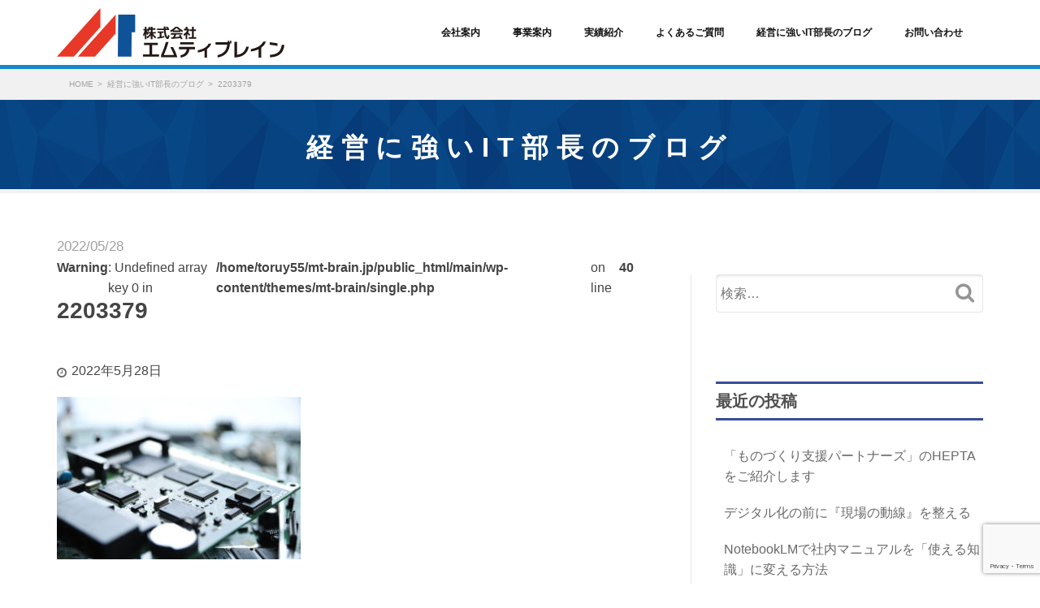

--- FILE ---
content_type: text/html; charset=UTF-8
request_url: https://mt-brain.jp/2203379/
body_size: 11122
content:
<!DOCTYPE html>
<html dir="ltr" lang="ja" prefix="og: https://ogp.me/ns#" class="no-js">
<head prefix="og: http://ogp.me/ns# fb: http://ogp.me/ns/fb# article: http://ogp.me/ns/article#">
	
	<!-- Global site tag (gtag.js) - Google Analytics -->
	<script async src="https://www.googletagmanager.com/gtag/js?id=G-92MJ9T270E"></script>
	<script>
  		window.dataLayer = window.dataLayer || [];
  		function gtag(){dataLayer.push(arguments);}
  		gtag('js', new Date());

  		gtag('config', 'G-92MJ9T270E');
	</script>
	
		<meta charset="UTF-8">
		<meta http-equiv="X-UA-Compatible" content="IE=edge">
		<meta name="viewport" content="width=device-width, initial-scale=1">
		<meta name="description" content="ITに強い中小企業診断士がいる株式会社エムティブレインです。IT導入時にシステム開発会社との繋ぎ役として。経営の「困った」をITで改善。などなどITの経験で中小企業の経営をサポート">
		<meta name="keywords" content="ITに強い中小企業診断士　株式会社エムティブレイン,大阪,社外CIO,社外IT企画戦略部長,経営相談,経営コンサルテイング,中小企業,サポート">
		<meta name="author" content="ITに強い中小企業診断士　株式会社エムティブレイン">
		<meta name="format-detection" content="telephone=no">
		<meta property="og:title" content="ITに強い中小企業診断士　株式会社エムティブレイン" />
		<meta property="og:type" content="website" />
		<meta property="og:description" content="ITに強い中小企業診断士がいる株式会社エムティブレインです。IT導入時にシステム開発会社との繋ぎ役として。経営の「困った」をITで改善。などなどITの経験で中小企業の経営をサポート" />
		<meta property="og:url" content="https://mt-brain.jp" />
		<meta property="og:image" content="https://mt-brain.jp/images/ogp.png" />
		<meta property="og:site_name" content="株式会社エムティブレイン" />
		<meta property="og:locale" content="ja_JP" />
		
    <title>2203379 | 株式会社 エムティブレイン</title>

		<!-- All in One SEO 4.9.3 - aioseo.com -->
	<meta name="robots" content="max-image-preview:large" />
	<meta name="author" content="広報"/>
	<link rel="canonical" href="https://mt-brain.jp/2203379/" />
	<meta name="generator" content="All in One SEO (AIOSEO) 4.9.3" />
		<meta property="og:locale" content="ja_JP" />
		<meta property="og:site_name" content="株式会社 エムティブレイン | 社外CIO（IT戦略企画部長）サービス" />
		<meta property="og:type" content="article" />
		<meta property="og:title" content="2203379 | 株式会社 エムティブレイン" />
		<meta property="og:url" content="https://mt-brain.jp/2203379/" />
		<meta property="article:published_time" content="2022-05-28T14:48:27+00:00" />
		<meta property="article:modified_time" content="2022-05-28T14:48:27+00:00" />
		<meta name="twitter:card" content="summary" />
		<meta name="twitter:site" content="@toruy55" />
		<meta name="twitter:title" content="2203379 | 株式会社 エムティブレイン" />
		<meta name="twitter:creator" content="@toruy55" />
		<meta name="twitter:image" content="https://mt-brain.jp/main/wp-content/uploads/2022/05/2409661.jpg" />
		<script type="application/ld+json" class="aioseo-schema">
			{"@context":"https:\/\/schema.org","@graph":[{"@type":"BreadcrumbList","@id":"https:\/\/mt-brain.jp\/2203379\/#breadcrumblist","itemListElement":[{"@type":"ListItem","@id":"https:\/\/mt-brain.jp#listItem","position":1,"name":"\u30db\u30fc\u30e0","item":"https:\/\/mt-brain.jp","nextItem":{"@type":"ListItem","@id":"https:\/\/mt-brain.jp\/2203379\/#listItem","name":"2203379"}},{"@type":"ListItem","@id":"https:\/\/mt-brain.jp\/2203379\/#listItem","position":2,"name":"2203379","previousItem":{"@type":"ListItem","@id":"https:\/\/mt-brain.jp#listItem","name":"\u30db\u30fc\u30e0"}}]},{"@type":"ItemPage","@id":"https:\/\/mt-brain.jp\/2203379\/#itempage","url":"https:\/\/mt-brain.jp\/2203379\/","name":"2203379 | \u682a\u5f0f\u4f1a\u793e \u30a8\u30e0\u30c6\u30a3\u30d6\u30ec\u30a4\u30f3","inLanguage":"ja","isPartOf":{"@id":"https:\/\/mt-brain.jp\/#website"},"breadcrumb":{"@id":"https:\/\/mt-brain.jp\/2203379\/#breadcrumblist"},"author":{"@id":"https:\/\/mt-brain.jp\/author\/toruy55\/#author"},"creator":{"@id":"https:\/\/mt-brain.jp\/author\/toruy55\/#author"},"datePublished":"2022-05-28T23:48:27+09:00","dateModified":"2022-05-28T23:48:27+09:00"},{"@type":"Organization","@id":"https:\/\/mt-brain.jp\/#organization","name":"\u682a\u5f0f\u4f1a\u793e \u30a8\u30e0\u30c6\u30a3\u30d6\u30ec\u30a4\u30f3","description":"\u793e\u5916CIO\uff08IT\u6226\u7565\u4f01\u753b\u90e8\u9577\uff09\u30b5\u30fc\u30d3\u30b9","url":"https:\/\/mt-brain.jp\/","logo":{"@type":"ImageObject","url":"https:\/\/mt-brain.jp\/main\/wp-content\/uploads\/2023\/11\/LOGO-3.png","@id":"https:\/\/mt-brain.jp\/2203379\/#organizationLogo","width":1302,"height":278},"image":{"@id":"https:\/\/mt-brain.jp\/2203379\/#organizationLogo"},"sameAs":["https:\/\/twitter.com\/toruy55"]},{"@type":"Person","@id":"https:\/\/mt-brain.jp\/author\/toruy55\/#author","url":"https:\/\/mt-brain.jp\/author\/toruy55\/","name":"\u5e83\u5831","image":{"@type":"ImageObject","@id":"https:\/\/mt-brain.jp\/2203379\/#authorImage","url":"https:\/\/secure.gravatar.com\/avatar\/6685af3ebe358d26bd2563028cb55a88?s=96&d=mm&r=g","width":96,"height":96,"caption":"\u5e83\u5831"}},{"@type":"WebSite","@id":"https:\/\/mt-brain.jp\/#website","url":"https:\/\/mt-brain.jp\/","name":"\u682a\u5f0f\u4f1a\u793e \u30a8\u30e0\u30c6\u30a3\u30d6\u30ec\u30a4\u30f3","description":"\u793e\u5916CIO\uff08IT\u6226\u7565\u4f01\u753b\u90e8\u9577\uff09\u30b5\u30fc\u30d3\u30b9","inLanguage":"ja","publisher":{"@id":"https:\/\/mt-brain.jp\/#organization"}}]}
		</script>
		<!-- All in One SEO -->

<link rel='dns-prefetch' href='//fonts.googleapis.com' />
<link rel="alternate" type="application/rss+xml" title="株式会社 エムティブレイン &raquo; フィード" href="https://mt-brain.jp/feed/" />
<link rel="alternate" type="application/rss+xml" title="株式会社 エムティブレイン &raquo; コメントフィード" href="https://mt-brain.jp/comments/feed/" />
<script type="text/javascript">
/* <![CDATA[ */
window._wpemojiSettings = {"baseUrl":"https:\/\/s.w.org\/images\/core\/emoji\/14.0.0\/72x72\/","ext":".png","svgUrl":"https:\/\/s.w.org\/images\/core\/emoji\/14.0.0\/svg\/","svgExt":".svg","source":{"concatemoji":"https:\/\/mt-brain.jp\/main\/wp-includes\/js\/wp-emoji-release.min.js?ver=6.4.7"}};
/*! This file is auto-generated */
!function(i,n){var o,s,e;function c(e){try{var t={supportTests:e,timestamp:(new Date).valueOf()};sessionStorage.setItem(o,JSON.stringify(t))}catch(e){}}function p(e,t,n){e.clearRect(0,0,e.canvas.width,e.canvas.height),e.fillText(t,0,0);var t=new Uint32Array(e.getImageData(0,0,e.canvas.width,e.canvas.height).data),r=(e.clearRect(0,0,e.canvas.width,e.canvas.height),e.fillText(n,0,0),new Uint32Array(e.getImageData(0,0,e.canvas.width,e.canvas.height).data));return t.every(function(e,t){return e===r[t]})}function u(e,t,n){switch(t){case"flag":return n(e,"\ud83c\udff3\ufe0f\u200d\u26a7\ufe0f","\ud83c\udff3\ufe0f\u200b\u26a7\ufe0f")?!1:!n(e,"\ud83c\uddfa\ud83c\uddf3","\ud83c\uddfa\u200b\ud83c\uddf3")&&!n(e,"\ud83c\udff4\udb40\udc67\udb40\udc62\udb40\udc65\udb40\udc6e\udb40\udc67\udb40\udc7f","\ud83c\udff4\u200b\udb40\udc67\u200b\udb40\udc62\u200b\udb40\udc65\u200b\udb40\udc6e\u200b\udb40\udc67\u200b\udb40\udc7f");case"emoji":return!n(e,"\ud83e\udef1\ud83c\udffb\u200d\ud83e\udef2\ud83c\udfff","\ud83e\udef1\ud83c\udffb\u200b\ud83e\udef2\ud83c\udfff")}return!1}function f(e,t,n){var r="undefined"!=typeof WorkerGlobalScope&&self instanceof WorkerGlobalScope?new OffscreenCanvas(300,150):i.createElement("canvas"),a=r.getContext("2d",{willReadFrequently:!0}),o=(a.textBaseline="top",a.font="600 32px Arial",{});return e.forEach(function(e){o[e]=t(a,e,n)}),o}function t(e){var t=i.createElement("script");t.src=e,t.defer=!0,i.head.appendChild(t)}"undefined"!=typeof Promise&&(o="wpEmojiSettingsSupports",s=["flag","emoji"],n.supports={everything:!0,everythingExceptFlag:!0},e=new Promise(function(e){i.addEventListener("DOMContentLoaded",e,{once:!0})}),new Promise(function(t){var n=function(){try{var e=JSON.parse(sessionStorage.getItem(o));if("object"==typeof e&&"number"==typeof e.timestamp&&(new Date).valueOf()<e.timestamp+604800&&"object"==typeof e.supportTests)return e.supportTests}catch(e){}return null}();if(!n){if("undefined"!=typeof Worker&&"undefined"!=typeof OffscreenCanvas&&"undefined"!=typeof URL&&URL.createObjectURL&&"undefined"!=typeof Blob)try{var e="postMessage("+f.toString()+"("+[JSON.stringify(s),u.toString(),p.toString()].join(",")+"));",r=new Blob([e],{type:"text/javascript"}),a=new Worker(URL.createObjectURL(r),{name:"wpTestEmojiSupports"});return void(a.onmessage=function(e){c(n=e.data),a.terminate(),t(n)})}catch(e){}c(n=f(s,u,p))}t(n)}).then(function(e){for(var t in e)n.supports[t]=e[t],n.supports.everything=n.supports.everything&&n.supports[t],"flag"!==t&&(n.supports.everythingExceptFlag=n.supports.everythingExceptFlag&&n.supports[t]);n.supports.everythingExceptFlag=n.supports.everythingExceptFlag&&!n.supports.flag,n.DOMReady=!1,n.readyCallback=function(){n.DOMReady=!0}}).then(function(){return e}).then(function(){var e;n.supports.everything||(n.readyCallback(),(e=n.source||{}).concatemoji?t(e.concatemoji):e.wpemoji&&e.twemoji&&(t(e.twemoji),t(e.wpemoji)))}))}((window,document),window._wpemojiSettings);
/* ]]> */
</script>
<style id='wp-emoji-styles-inline-css' type='text/css'>

	img.wp-smiley, img.emoji {
		display: inline !important;
		border: none !important;
		box-shadow: none !important;
		height: 1em !important;
		width: 1em !important;
		margin: 0 0.07em !important;
		vertical-align: -0.1em !important;
		background: none !important;
		padding: 0 !important;
	}
</style>
<link rel='stylesheet' id='wp-block-library-css' href='https://mt-brain.jp/main/wp-includes/css/dist/block-library/style.min.css?ver=6.4.7' type='text/css' media='all' />
<link rel='stylesheet' id='aioseo/css/src/vue/standalone/blocks/table-of-contents/global.scss-css' href='https://mt-brain.jp/main/wp-content/plugins/all-in-one-seo-pack/dist/Lite/assets/css/table-of-contents/global.e90f6d47.css?ver=4.9.3' type='text/css' media='all' />
<style id='classic-theme-styles-inline-css' type='text/css'>
/*! This file is auto-generated */
.wp-block-button__link{color:#fff;background-color:#32373c;border-radius:9999px;box-shadow:none;text-decoration:none;padding:calc(.667em + 2px) calc(1.333em + 2px);font-size:1.125em}.wp-block-file__button{background:#32373c;color:#fff;text-decoration:none}
</style>
<style id='global-styles-inline-css' type='text/css'>
body{--wp--preset--color--black: #000000;--wp--preset--color--cyan-bluish-gray: #abb8c3;--wp--preset--color--white: #ffffff;--wp--preset--color--pale-pink: #f78da7;--wp--preset--color--vivid-red: #cf2e2e;--wp--preset--color--luminous-vivid-orange: #ff6900;--wp--preset--color--luminous-vivid-amber: #fcb900;--wp--preset--color--light-green-cyan: #7bdcb5;--wp--preset--color--vivid-green-cyan: #00d084;--wp--preset--color--pale-cyan-blue: #8ed1fc;--wp--preset--color--vivid-cyan-blue: #0693e3;--wp--preset--color--vivid-purple: #9b51e0;--wp--preset--gradient--vivid-cyan-blue-to-vivid-purple: linear-gradient(135deg,rgba(6,147,227,1) 0%,rgb(155,81,224) 100%);--wp--preset--gradient--light-green-cyan-to-vivid-green-cyan: linear-gradient(135deg,rgb(122,220,180) 0%,rgb(0,208,130) 100%);--wp--preset--gradient--luminous-vivid-amber-to-luminous-vivid-orange: linear-gradient(135deg,rgba(252,185,0,1) 0%,rgba(255,105,0,1) 100%);--wp--preset--gradient--luminous-vivid-orange-to-vivid-red: linear-gradient(135deg,rgba(255,105,0,1) 0%,rgb(207,46,46) 100%);--wp--preset--gradient--very-light-gray-to-cyan-bluish-gray: linear-gradient(135deg,rgb(238,238,238) 0%,rgb(169,184,195) 100%);--wp--preset--gradient--cool-to-warm-spectrum: linear-gradient(135deg,rgb(74,234,220) 0%,rgb(151,120,209) 20%,rgb(207,42,186) 40%,rgb(238,44,130) 60%,rgb(251,105,98) 80%,rgb(254,248,76) 100%);--wp--preset--gradient--blush-light-purple: linear-gradient(135deg,rgb(255,206,236) 0%,rgb(152,150,240) 100%);--wp--preset--gradient--blush-bordeaux: linear-gradient(135deg,rgb(254,205,165) 0%,rgb(254,45,45) 50%,rgb(107,0,62) 100%);--wp--preset--gradient--luminous-dusk: linear-gradient(135deg,rgb(255,203,112) 0%,rgb(199,81,192) 50%,rgb(65,88,208) 100%);--wp--preset--gradient--pale-ocean: linear-gradient(135deg,rgb(255,245,203) 0%,rgb(182,227,212) 50%,rgb(51,167,181) 100%);--wp--preset--gradient--electric-grass: linear-gradient(135deg,rgb(202,248,128) 0%,rgb(113,206,126) 100%);--wp--preset--gradient--midnight: linear-gradient(135deg,rgb(2,3,129) 0%,rgb(40,116,252) 100%);--wp--preset--font-size--small: 13px;--wp--preset--font-size--medium: 20px;--wp--preset--font-size--large: 36px;--wp--preset--font-size--x-large: 42px;--wp--preset--spacing--20: 0.44rem;--wp--preset--spacing--30: 0.67rem;--wp--preset--spacing--40: 1rem;--wp--preset--spacing--50: 1.5rem;--wp--preset--spacing--60: 2.25rem;--wp--preset--spacing--70: 3.38rem;--wp--preset--spacing--80: 5.06rem;--wp--preset--shadow--natural: 6px 6px 9px rgba(0, 0, 0, 0.2);--wp--preset--shadow--deep: 12px 12px 50px rgba(0, 0, 0, 0.4);--wp--preset--shadow--sharp: 6px 6px 0px rgba(0, 0, 0, 0.2);--wp--preset--shadow--outlined: 6px 6px 0px -3px rgba(255, 255, 255, 1), 6px 6px rgba(0, 0, 0, 1);--wp--preset--shadow--crisp: 6px 6px 0px rgba(0, 0, 0, 1);}:where(.is-layout-flex){gap: 0.5em;}:where(.is-layout-grid){gap: 0.5em;}body .is-layout-flow > .alignleft{float: left;margin-inline-start: 0;margin-inline-end: 2em;}body .is-layout-flow > .alignright{float: right;margin-inline-start: 2em;margin-inline-end: 0;}body .is-layout-flow > .aligncenter{margin-left: auto !important;margin-right: auto !important;}body .is-layout-constrained > .alignleft{float: left;margin-inline-start: 0;margin-inline-end: 2em;}body .is-layout-constrained > .alignright{float: right;margin-inline-start: 2em;margin-inline-end: 0;}body .is-layout-constrained > .aligncenter{margin-left: auto !important;margin-right: auto !important;}body .is-layout-constrained > :where(:not(.alignleft):not(.alignright):not(.alignfull)){max-width: var(--wp--style--global--content-size);margin-left: auto !important;margin-right: auto !important;}body .is-layout-constrained > .alignwide{max-width: var(--wp--style--global--wide-size);}body .is-layout-flex{display: flex;}body .is-layout-flex{flex-wrap: wrap;align-items: center;}body .is-layout-flex > *{margin: 0;}body .is-layout-grid{display: grid;}body .is-layout-grid > *{margin: 0;}:where(.wp-block-columns.is-layout-flex){gap: 2em;}:where(.wp-block-columns.is-layout-grid){gap: 2em;}:where(.wp-block-post-template.is-layout-flex){gap: 1.25em;}:where(.wp-block-post-template.is-layout-grid){gap: 1.25em;}.has-black-color{color: var(--wp--preset--color--black) !important;}.has-cyan-bluish-gray-color{color: var(--wp--preset--color--cyan-bluish-gray) !important;}.has-white-color{color: var(--wp--preset--color--white) !important;}.has-pale-pink-color{color: var(--wp--preset--color--pale-pink) !important;}.has-vivid-red-color{color: var(--wp--preset--color--vivid-red) !important;}.has-luminous-vivid-orange-color{color: var(--wp--preset--color--luminous-vivid-orange) !important;}.has-luminous-vivid-amber-color{color: var(--wp--preset--color--luminous-vivid-amber) !important;}.has-light-green-cyan-color{color: var(--wp--preset--color--light-green-cyan) !important;}.has-vivid-green-cyan-color{color: var(--wp--preset--color--vivid-green-cyan) !important;}.has-pale-cyan-blue-color{color: var(--wp--preset--color--pale-cyan-blue) !important;}.has-vivid-cyan-blue-color{color: var(--wp--preset--color--vivid-cyan-blue) !important;}.has-vivid-purple-color{color: var(--wp--preset--color--vivid-purple) !important;}.has-black-background-color{background-color: var(--wp--preset--color--black) !important;}.has-cyan-bluish-gray-background-color{background-color: var(--wp--preset--color--cyan-bluish-gray) !important;}.has-white-background-color{background-color: var(--wp--preset--color--white) !important;}.has-pale-pink-background-color{background-color: var(--wp--preset--color--pale-pink) !important;}.has-vivid-red-background-color{background-color: var(--wp--preset--color--vivid-red) !important;}.has-luminous-vivid-orange-background-color{background-color: var(--wp--preset--color--luminous-vivid-orange) !important;}.has-luminous-vivid-amber-background-color{background-color: var(--wp--preset--color--luminous-vivid-amber) !important;}.has-light-green-cyan-background-color{background-color: var(--wp--preset--color--light-green-cyan) !important;}.has-vivid-green-cyan-background-color{background-color: var(--wp--preset--color--vivid-green-cyan) !important;}.has-pale-cyan-blue-background-color{background-color: var(--wp--preset--color--pale-cyan-blue) !important;}.has-vivid-cyan-blue-background-color{background-color: var(--wp--preset--color--vivid-cyan-blue) !important;}.has-vivid-purple-background-color{background-color: var(--wp--preset--color--vivid-purple) !important;}.has-black-border-color{border-color: var(--wp--preset--color--black) !important;}.has-cyan-bluish-gray-border-color{border-color: var(--wp--preset--color--cyan-bluish-gray) !important;}.has-white-border-color{border-color: var(--wp--preset--color--white) !important;}.has-pale-pink-border-color{border-color: var(--wp--preset--color--pale-pink) !important;}.has-vivid-red-border-color{border-color: var(--wp--preset--color--vivid-red) !important;}.has-luminous-vivid-orange-border-color{border-color: var(--wp--preset--color--luminous-vivid-orange) !important;}.has-luminous-vivid-amber-border-color{border-color: var(--wp--preset--color--luminous-vivid-amber) !important;}.has-light-green-cyan-border-color{border-color: var(--wp--preset--color--light-green-cyan) !important;}.has-vivid-green-cyan-border-color{border-color: var(--wp--preset--color--vivid-green-cyan) !important;}.has-pale-cyan-blue-border-color{border-color: var(--wp--preset--color--pale-cyan-blue) !important;}.has-vivid-cyan-blue-border-color{border-color: var(--wp--preset--color--vivid-cyan-blue) !important;}.has-vivid-purple-border-color{border-color: var(--wp--preset--color--vivid-purple) !important;}.has-vivid-cyan-blue-to-vivid-purple-gradient-background{background: var(--wp--preset--gradient--vivid-cyan-blue-to-vivid-purple) !important;}.has-light-green-cyan-to-vivid-green-cyan-gradient-background{background: var(--wp--preset--gradient--light-green-cyan-to-vivid-green-cyan) !important;}.has-luminous-vivid-amber-to-luminous-vivid-orange-gradient-background{background: var(--wp--preset--gradient--luminous-vivid-amber-to-luminous-vivid-orange) !important;}.has-luminous-vivid-orange-to-vivid-red-gradient-background{background: var(--wp--preset--gradient--luminous-vivid-orange-to-vivid-red) !important;}.has-very-light-gray-to-cyan-bluish-gray-gradient-background{background: var(--wp--preset--gradient--very-light-gray-to-cyan-bluish-gray) !important;}.has-cool-to-warm-spectrum-gradient-background{background: var(--wp--preset--gradient--cool-to-warm-spectrum) !important;}.has-blush-light-purple-gradient-background{background: var(--wp--preset--gradient--blush-light-purple) !important;}.has-blush-bordeaux-gradient-background{background: var(--wp--preset--gradient--blush-bordeaux) !important;}.has-luminous-dusk-gradient-background{background: var(--wp--preset--gradient--luminous-dusk) !important;}.has-pale-ocean-gradient-background{background: var(--wp--preset--gradient--pale-ocean) !important;}.has-electric-grass-gradient-background{background: var(--wp--preset--gradient--electric-grass) !important;}.has-midnight-gradient-background{background: var(--wp--preset--gradient--midnight) !important;}.has-small-font-size{font-size: var(--wp--preset--font-size--small) !important;}.has-medium-font-size{font-size: var(--wp--preset--font-size--medium) !important;}.has-large-font-size{font-size: var(--wp--preset--font-size--large) !important;}.has-x-large-font-size{font-size: var(--wp--preset--font-size--x-large) !important;}
.wp-block-navigation a:where(:not(.wp-element-button)){color: inherit;}
:where(.wp-block-post-template.is-layout-flex){gap: 1.25em;}:where(.wp-block-post-template.is-layout-grid){gap: 1.25em;}
:where(.wp-block-columns.is-layout-flex){gap: 2em;}:where(.wp-block-columns.is-layout-grid){gap: 2em;}
.wp-block-pullquote{font-size: 1.5em;line-height: 1.6;}
</style>
<link rel='stylesheet' id='contact-form-7-css' href='https://mt-brain.jp/main/wp-content/plugins/contact-form-7/includes/css/styles.css?ver=5.9.8' type='text/css' media='all' />
<link rel='stylesheet' id='llorix-one-companion-style-css' href='https://mt-brain.jp/main/wp-content/plugins/llorix-one-companion/css/style.css?ver=6.4.7' type='text/css' media='all' />
<link rel='stylesheet' id='llorix-one-lite-font-css' href='//fonts.googleapis.com/css?family=Cabin%3A400%2C600%7COpen+Sans%3A400%2C300%2C600&#038;ver=6.4.7' type='text/css' media='all' />
<link rel='stylesheet' id='llorix-one-lite-fontawesome-css' href='https://mt-brain.jp/main/wp-content/themes/mt-brain/css/font-awesome.min.css?ver=4.4.0' type='text/css' media='all' />
<link rel='stylesheet' id='llorix-one-lite-bootstrap-style-css' href='https://mt-brain.jp/main/wp-content/themes/mt-brain/css/bootstrap.min.css?ver=3.3.1' type='text/css' media='all' />
<link rel='stylesheet' id='llorix-one-lite-style-css' href='https://mt-brain.jp/main/wp-content/themes/mt-brain/style.css?ver=1.0.0' type='text/css' media='all' />
<style id='llorix-one-lite-style-inline-css' type='text/css'>
.overlay-layer-wrap{ background:rgba(13, 60, 85, 0.5);}.archive-top .section-overlay-layer{ background:rgba(13, 60, 85, 0.6);}
</style>
<link rel='stylesheet' id='wp-pagenavi-css' href='https://mt-brain.jp/main/wp-content/plugins/wp-pagenavi/pagenavi-css.css?ver=2.70' type='text/css' media='all' />
<script type="text/javascript" src="https://mt-brain.jp/main/wp-includes/js/jquery/jquery.min.js?ver=3.7.1" id="jquery-core-js"></script>
<script type="text/javascript" src="https://mt-brain.jp/main/wp-includes/js/jquery/jquery-migrate.min.js?ver=3.4.1" id="jquery-migrate-js"></script>
<link rel="https://api.w.org/" href="https://mt-brain.jp/wp-json/" /><link rel="alternate" type="application/json" href="https://mt-brain.jp/wp-json/wp/v2/media/696" /><link rel="EditURI" type="application/rsd+xml" title="RSD" href="https://mt-brain.jp/main/xmlrpc.php?rsd" />
<meta name="generator" content="WordPress 6.4.7" />
<link rel='shortlink' href='https://mt-brain.jp/?p=696' />
<link rel="alternate" type="application/json+oembed" href="https://mt-brain.jp/wp-json/oembed/1.0/embed?url=https%3A%2F%2Fmt-brain.jp%2F2203379%2F" />
<link rel="alternate" type="text/xml+oembed" href="https://mt-brain.jp/wp-json/oembed/1.0/embed?url=https%3A%2F%2Fmt-brain.jp%2F2203379%2F&#038;format=xml" />
<!--[if lt IE 9]>
<script src="https://mt-brain.jp/main/wp-content/themes/mt-brain/js/html5shiv.min.js"></script>
<![endif]-->
    <link rel="stylesheet" href="/css/bootstrap.css">
		<link rel="stylesheet" href="/css/share.css?20210410_001d">
	</head>
	<body>
		<header id="top-bar" class="navbar-fixed-top animated-header">
			<div class="global_header">
				<div class="container">
					<div class="navbar-header">
						<button type="button" class="toggle">
							<div class="navbar-toggle-anime">
								<span class="icon-bar"></span>
								<span class="icon-bar"></span>
								<span class="icon-bar"></span>
							</div>
						</button>
						
						<!-- logo -->
						<div class="navbar-brand">
							<a href="/"><img src="/images/share/logo.svg" alt="株式会社エムティブレイン" width="280"></a>
						</div>
						<!-- /logo -->
					</div>
					<!-- main menu -->
					<nav class="collapse navbar-collapse navbar-right gNav" role="navigation">
						<div class="main-menu gNav-inner">
							<div class="gNav-link">
								<ul class="nav navbar-nav navbar-right">
									<li><a href="/company/">会社案内</a></li>
									<li><a href="/service/">事業案内</a></li>
                  <li><a href="/service/#works-servicePage">実績紹介</a></li>
                  <li><a href="/faq/">よくあるご質問</a></li>
                  <li><a href="/blog/">経営に強いIT部長のブログ</a></li>
                  <li><a href="/contact/">お問い合わせ</a></li>
								</ul>
							</div>
						</div>
					</nav>
					<!-- /main nav -->
				</div><!-- / .container -->
			</div><!-- / .global_header -->
		</header>
     <div id="page">
			<div class="pNav">
				<div class="container">
					<div class="row">
						<div class="col-sm-12">
							<ol>
								<li><a href="/">HOME</a></li>
								<li><a href="/blog/">経営に強いIT部長のブログ</a></li>
								<li>2203379</li>
							</ol>
						</div>
					</div>
				</div>
			</div><!--/.pNav-->
			<section id="company" class="group">
					<div class="titleWrap">
							<div class="catTitle">
								<h1>経営に強いIT部長のブログ</h1>
							</div>
					</div>
				
				
				<div class="container">
					<div class="row">
						<div id="blog" class="post">
							<div class="post col-sm-8">
								<div class="postTitleBox">
									<span class="day">2022/05/28</span>
									<span class="cat"><br />
<b>Warning</b>:  Undefined array key 0 in <b>/home/toruy55/mt-brain.jp/public_html/main/wp-content/themes/mt-brain/single.php</b> on line <b>40</b><br />
</span>
									<span class="ttl">2203379</span>
								</div>
								<div class="cont">

			
<article id="post-696" class="content-single-page post-696 attachment type-attachment status-inherit hentry">
	<header class="entry-header single-header">

		<div class="entry-meta single-entry-meta">
						<time class="post-time posted-on published" datetime="2022-05-28T23:48:27+09:00" itemprop="datePublished">
				<i class="fa fa-clock-o" aria-hidden="true"></i>
				2022年5月28日			</time>
					</div><!-- .entry-meta -->
	</header><!-- .entry-header -->

	<div itemprop="text" class="entry-content">
		<p class="attachment"><a href='https://mt-brain.jp/main/wp-content/uploads/2022/05/2203379.jpg'><img fetchpriority="high" decoding="async" width="300" height="200" src="https://mt-brain.jp/main/wp-content/uploads/2022/05/2203379-300x200.jpg" class="attachment-medium size-medium" alt="" srcset="https://mt-brain.jp/main/wp-content/uploads/2022/05/2203379-300x200.jpg 300w, https://mt-brain.jp/main/wp-content/uploads/2022/05/2203379.jpg 640w" sizes="(max-width: 300px) 100vw, 300px" /></a></p>
			</div><!-- .entry-content -->

	<footer class="entry-footer">
			</footer><!-- .entry-footer -->
</article><!-- #post-## -->

	<nav class="navigation post-navigation" aria-label="投稿">
		<h2 class="screen-reader-text">投稿ナビゲーション</h2>
		<div class="nav-links"><div class="nav-previous"><a href="https://mt-brain.jp/2203379/" rel="prev">2203379</a></div></div>
	</nav>
			          </div>
							</div>
              <div class="col-sm-4">
                <div class="sidebar">
                  
<div itemscope itemtype="http://schema.org/WPSideBar" role="complementary" aria-label="メインサイドバー" id="sidebar-secondary" class="widget-area">
	<aside id="search-2" class="widget widget_search"><form role="search" method="get" class="search-form" action="https://mt-brain.jp/">
				<label>
					<span class="screen-reader-text">検索:</span>
					<input type="search" class="search-field" placeholder="検索&hellip;" value="" name="s" />
				</label>
				<input type="submit" class="search-submit" value="検索" />
			</form></aside>
		<aside id="recent-posts-2" class="widget widget_recent_entries">
		<h2 class="widget-title">最近の投稿</h2><div class="clearfix widget-title-margin"></div>
		<ul>
											<li>
					<a href="https://mt-brain.jp/-hepta-/">「ものづくり支援パートナーズ」のHEPTAをご紹介します</a>
									</li>
											<li>
					<a href="https://mt-brain.jp/1-2/">デジタル化の前に『現場の動線』を整える</a>
									</li>
											<li>
					<a href="https://mt-brain.jp/notebooklm/">NotebookLMで社内マニュアルを「使える知識」に変える方法</a>
									</li>
											<li>
					<a href="https://mt-brain.jp/it-3-1/">中小企業のIT導入を成功させる3つのポイント(第1回)</a>
									</li>
											<li>
					<a href="https://mt-brain.jp/-google-/">お弁当注文の手間を一気に解決！Googleフォーム活用術</a>
									</li>
					</ul>

		</aside><aside id="archives-2" class="widget widget_archive"><h2 class="widget-title">アーカイブ</h2><div class="clearfix widget-title-margin"></div>
			<ul>
					<li><a href='https://mt-brain.jp/2026/01/'>2026年1月</a></li>
	<li><a href='https://mt-brain.jp/2025/12/'>2025年12月</a></li>
	<li><a href='https://mt-brain.jp/2025/11/'>2025年11月</a></li>
	<li><a href='https://mt-brain.jp/2025/10/'>2025年10月</a></li>
	<li><a href='https://mt-brain.jp/2025/09/'>2025年9月</a></li>
	<li><a href='https://mt-brain.jp/2025/08/'>2025年8月</a></li>
	<li><a href='https://mt-brain.jp/2025/06/'>2025年6月</a></li>
	<li><a href='https://mt-brain.jp/2025/05/'>2025年5月</a></li>
	<li><a href='https://mt-brain.jp/2025/04/'>2025年4月</a></li>
	<li><a href='https://mt-brain.jp/2025/03/'>2025年3月</a></li>
	<li><a href='https://mt-brain.jp/2025/02/'>2025年2月</a></li>
	<li><a href='https://mt-brain.jp/2025/01/'>2025年1月</a></li>
	<li><a href='https://mt-brain.jp/2024/11/'>2024年11月</a></li>
	<li><a href='https://mt-brain.jp/2024/10/'>2024年10月</a></li>
	<li><a href='https://mt-brain.jp/2024/07/'>2024年7月</a></li>
	<li><a href='https://mt-brain.jp/2024/04/'>2024年4月</a></li>
	<li><a href='https://mt-brain.jp/2024/03/'>2024年3月</a></li>
	<li><a href='https://mt-brain.jp/2024/02/'>2024年2月</a></li>
	<li><a href='https://mt-brain.jp/2023/12/'>2023年12月</a></li>
	<li><a href='https://mt-brain.jp/2023/11/'>2023年11月</a></li>
	<li><a href='https://mt-brain.jp/2023/10/'>2023年10月</a></li>
	<li><a href='https://mt-brain.jp/2023/09/'>2023年9月</a></li>
	<li><a href='https://mt-brain.jp/2023/08/'>2023年8月</a></li>
	<li><a href='https://mt-brain.jp/2023/07/'>2023年7月</a></li>
	<li><a href='https://mt-brain.jp/2023/05/'>2023年5月</a></li>
	<li><a href='https://mt-brain.jp/2023/04/'>2023年4月</a></li>
	<li><a href='https://mt-brain.jp/2023/01/'>2023年1月</a></li>
	<li><a href='https://mt-brain.jp/2022/12/'>2022年12月</a></li>
	<li><a href='https://mt-brain.jp/2022/11/'>2022年11月</a></li>
	<li><a href='https://mt-brain.jp/2022/10/'>2022年10月</a></li>
	<li><a href='https://mt-brain.jp/2022/09/'>2022年9月</a></li>
	<li><a href='https://mt-brain.jp/2022/08/'>2022年8月</a></li>
	<li><a href='https://mt-brain.jp/2022/07/'>2022年7月</a></li>
	<li><a href='https://mt-brain.jp/2022/06/'>2022年6月</a></li>
	<li><a href='https://mt-brain.jp/2022/05/'>2022年5月</a></li>
	<li><a href='https://mt-brain.jp/2022/04/'>2022年4月</a></li>
	<li><a href='https://mt-brain.jp/2022/03/'>2022年3月</a></li>
	<li><a href='https://mt-brain.jp/2022/02/'>2022年2月</a></li>
	<li><a href='https://mt-brain.jp/2022/01/'>2022年1月</a></li>
	<li><a href='https://mt-brain.jp/2021/12/'>2021年12月</a></li>
	<li><a href='https://mt-brain.jp/2021/11/'>2021年11月</a></li>
	<li><a href='https://mt-brain.jp/2021/10/'>2021年10月</a></li>
	<li><a href='https://mt-brain.jp/2021/09/'>2021年9月</a></li>
	<li><a href='https://mt-brain.jp/2021/08/'>2021年8月</a></li>
	<li><a href='https://mt-brain.jp/2021/07/'>2021年7月</a></li>
	<li><a href='https://mt-brain.jp/2021/06/'>2021年6月</a></li>
	<li><a href='https://mt-brain.jp/2021/05/'>2021年5月</a></li>
	<li><a href='https://mt-brain.jp/2021/04/'>2021年4月</a></li>
	<li><a href='https://mt-brain.jp/2021/03/'>2021年3月</a></li>
	<li><a href='https://mt-brain.jp/2021/02/'>2021年2月</a></li>
	<li><a href='https://mt-brain.jp/2020/11/'>2020年11月</a></li>
	<li><a href='https://mt-brain.jp/2020/10/'>2020年10月</a></li>
	<li><a href='https://mt-brain.jp/2020/09/'>2020年9月</a></li>
	<li><a href='https://mt-brain.jp/2020/08/'>2020年8月</a></li>
	<li><a href='https://mt-brain.jp/2020/07/'>2020年7月</a></li>
	<li><a href='https://mt-brain.jp/2020/06/'>2020年6月</a></li>
	<li><a href='https://mt-brain.jp/2020/05/'>2020年5月</a></li>
	<li><a href='https://mt-brain.jp/2020/04/'>2020年4月</a></li>
	<li><a href='https://mt-brain.jp/2020/03/'>2020年3月</a></li>
	<li><a href='https://mt-brain.jp/2020/02/'>2020年2月</a></li>
	<li><a href='https://mt-brain.jp/2020/01/'>2020年1月</a></li>
	<li><a href='https://mt-brain.jp/2019/12/'>2019年12月</a></li>
	<li><a href='https://mt-brain.jp/2019/11/'>2019年11月</a></li>
	<li><a href='https://mt-brain.jp/2019/10/'>2019年10月</a></li>
	<li><a href='https://mt-brain.jp/2019/09/'>2019年9月</a></li>
	<li><a href='https://mt-brain.jp/2019/08/'>2019年8月</a></li>
	<li><a href='https://mt-brain.jp/2019/07/'>2019年7月</a></li>
	<li><a href='https://mt-brain.jp/2019/06/'>2019年6月</a></li>
	<li><a href='https://mt-brain.jp/2019/05/'>2019年5月</a></li>
	<li><a href='https://mt-brain.jp/2019/04/'>2019年4月</a></li>
	<li><a href='https://mt-brain.jp/2019/03/'>2019年3月</a></li>
	<li><a href='https://mt-brain.jp/2019/02/'>2019年2月</a></li>
	<li><a href='https://mt-brain.jp/2019/01/'>2019年1月</a></li>
	<li><a href='https://mt-brain.jp/2018/12/'>2018年12月</a></li>
	<li><a href='https://mt-brain.jp/2018/11/'>2018年11月</a></li>
	<li><a href='https://mt-brain.jp/2018/10/'>2018年10月</a></li>
	<li><a href='https://mt-brain.jp/2018/09/'>2018年9月</a></li>
	<li><a href='https://mt-brain.jp/2018/08/'>2018年8月</a></li>
	<li><a href='https://mt-brain.jp/2018/06/'>2018年6月</a></li>
	<li><a href='https://mt-brain.jp/2018/05/'>2018年5月</a></li>
	<li><a href='https://mt-brain.jp/2018/04/'>2018年4月</a></li>
	<li><a href='https://mt-brain.jp/2018/03/'>2018年3月</a></li>
	<li><a href='https://mt-brain.jp/2018/02/'>2018年2月</a></li>
	<li><a href='https://mt-brain.jp/2017/12/'>2017年12月</a></li>
			</ul>

			</aside><aside id="categories-2" class="widget widget_categories"><h2 class="widget-title">カテゴリー</h2><div class="clearfix widget-title-margin"></div>
			<ul>
					<li class="cat-item cat-item-15"><a href="https://mt-brain.jp/category/ai/">AI</a>
</li>
	<li class="cat-item cat-item-53"><a href="https://mt-brain.jp/category/dx/">DX</a>
</li>
	<li class="cat-item cat-item-64"><a href="https://mt-brain.jp/category/hetpa/">HETPA</a>
</li>
	<li class="cat-item cat-item-10"><a href="https://mt-brain.jp/category/iot/">IoT</a>
</li>
	<li class="cat-item cat-item-19"><a href="https://mt-brain.jp/category/%e3%82%a2%e3%82%a4%e3%83%87%e3%82%a2%e7%99%ba%e6%83%b3/">アイデア発想</a>
</li>
	<li class="cat-item cat-item-25"><a href="https://mt-brain.jp/category/%e3%82%aa%e3%83%b3%e3%83%a9%e3%82%a4%e3%83%b3/">オンライン</a>
</li>
	<li class="cat-item cat-item-62"><a href="https://mt-brain.jp/category/%e3%82%bb%e3%83%9f%e3%83%8a%e3%83%bc/">セミナー</a>
</li>
	<li class="cat-item cat-item-51"><a href="https://mt-brain.jp/category/%e3%83%84%e3%83%bc%e3%83%ab/">ツール</a>
</li>
	<li class="cat-item cat-item-41"><a href="https://mt-brain.jp/category/%e3%83%9e%e3%83%bc%e3%82%b1%e3%83%86%e3%82%a3%e3%83%b3%e3%82%b0/">マーケティング</a>
</li>
	<li class="cat-item cat-item-52"><a href="https://mt-brain.jp/category/%e3%83%a1%e3%82%bf%e3%83%90%e3%83%bc%e3%82%b9/">メタバース</a>
</li>
	<li class="cat-item cat-item-6"><a href="https://mt-brain.jp/category/%e4%b8%ad%e5%b0%8f%e4%bc%81%e6%a5%ad%e8%a8%ba%e6%96%ad%e5%a3%ab/">中小企業診断士</a>
</li>
	<li class="cat-item cat-item-46"><a href="https://mt-brain.jp/category/%e4%ba%8b%e4%be%8b%e7%b4%b9%e4%bb%8b/">事例紹介</a>
</li>
	<li class="cat-item cat-item-66"><a href="https://mt-brain.jp/category/%e5%8b%95%e7%94%bb/">動画</a>
</li>
	<li class="cat-item cat-item-9"><a href="https://mt-brain.jp/category/%e5%a3%b2%e4%b8%8a%e6%8b%a1%e5%a4%a7/">売上拡大</a>
</li>
	<li class="cat-item cat-item-18"><a href="https://mt-brain.jp/category/%e6%80%9d%e8%80%83%e6%b3%95/">思考法</a>
</li>
	<li class="cat-item cat-item-54"><a href="https://mt-brain.jp/category/%e6%83%85%e5%a0%b1%e3%82%bb%e3%82%ad%e3%83%a5%e3%83%aa%e3%83%86%e3%82%a3/">情報セキュリティ</a>
</li>
	<li class="cat-item cat-item-70"><a href="https://mt-brain.jp/category/%e6%83%85%e5%a0%b1%e5%85%b1%e6%9c%89/">情報共有</a>
</li>
	<li class="cat-item cat-item-48"><a href="https://mt-brain.jp/category/%e6%9b%b8%e7%b1%8d/">書籍</a>
</li>
	<li class="cat-item cat-item-1"><a href="https://mt-brain.jp/category/%e6%9c%aa%e5%88%86%e9%a1%9e/">未分類</a>
</li>
	<li class="cat-item cat-item-56"><a href="https://mt-brain.jp/category/%e6%a5%ad%e5%8b%99%e5%8a%b9%e7%8e%87%e5%8c%96/">業務効率化</a>
</li>
	<li class="cat-item cat-item-4"><a href="https://mt-brain.jp/category/%e6%a5%ad%e5%8b%99%e6%94%b9%e5%96%84/">業務改善</a>
</li>
	<li class="cat-item cat-item-55"><a href="https://mt-brain.jp/category/%e7%a0%94%e4%bf%ae/">研修</a>
</li>
	<li class="cat-item cat-item-43"><a href="https://mt-brain.jp/category/%e7%b5%84%e7%b9%94/">組織</a>
</li>
	<li class="cat-item cat-item-69"><a href="https://mt-brain.jp/category/%e7%b5%8c%e5%96%b6%e8%80%85/">経営者</a>
</li>
	<li class="cat-item cat-item-7"><a href="https://mt-brain.jp/category/%e8%87%aa%e5%8b%95%e5%8c%96/">自動化</a>
</li>
	<li class="cat-item cat-item-63"><a href="https://mt-brain.jp/category/%e8%a3%bd%e9%80%a0%e7%8f%be%e5%a0%b4%e6%94%b9%e5%96%84/">製造現場改善</a>
</li>
	<li class="cat-item cat-item-8"><a href="https://mt-brain.jp/category/%e9%96%8b%e7%99%ba/">開発</a>
</li>
			</ul>

			</aside></div><!-- #sidebar-secondary -->
                </div><!-- / .sidebar -->
              </div>
						</div>
						
					</div><!--/.row-->
				</div><!--/.container-->
				
			</section>
		</div><!--/#page-->


	<footer id="globalFooter">
			<div class="container">
        <div class="row">
          <div id="footer">
            <div class="fBox">
              <div class="col-sm-12">
                <p class="flogo"><img src="/images/share/logo.svg" alt="株式会社エムティブレイン" width="160"/></p>
              </div>
              <div class="col-sm-12">
                <p class="address">株式会社エムティブレイン<br>〒541-0056 大阪市中央区久太郎町4丁目1番地3号 大阪センタービル6-13</p>
              </div>
              
            </div>
          </div>
        </div>
        <div class="row">
          <nav id="fNav">
            <ul>
              <li><a href="/company/">会社案内</a></li>
              <li><a href="/service/">事業案内</a></li>
              <li><a href="/service/#works-servicePage">実績紹介</a></li>
              <li><a href="/contact/">お問い合わせ</a></li>
              <li><a href="/faq/">よくあるご質問</a></li>
              <li><a href="/blog/">経営に強いIT部長のブログ</a></li>
              <li><a href="/privacy/">プライバシーポリシー</a></li>
            </ul>
          </nav>
          <p class="copyright">Copyright &copy;  MT Brain Co., Ltd All rights reserved.</p>
         </div> 
      </div>
		</footer>
    <script src="https://ajax.googleapis.com/ajax/libs/jquery/3.2.1/jquery.min.js"></script>
    <script src="/js/bootstrap.min.js"></script>
    <script src="/js/jquery.easing.1.3.js"></script>
		<script src="/js/scrollreveal.min.js"></script>
		<script src="/js/share.js"></script>
		<script src="/js/jquery-1.11.3.min.js"></script>
		<script src="/js/nav.js"></script>

        	<script type="text/javascript" src="https://mt-brain.jp/main/wp-includes/js/dist/vendor/wp-polyfill-inert.min.js?ver=3.1.2" id="wp-polyfill-inert-js"></script>
<script type="text/javascript" src="https://mt-brain.jp/main/wp-includes/js/dist/vendor/regenerator-runtime.min.js?ver=0.14.0" id="regenerator-runtime-js"></script>
<script type="text/javascript" src="https://mt-brain.jp/main/wp-includes/js/dist/vendor/wp-polyfill.min.js?ver=3.15.0" id="wp-polyfill-js"></script>
<script type="text/javascript" src="https://mt-brain.jp/main/wp-includes/js/dist/hooks.min.js?ver=c6aec9a8d4e5a5d543a1" id="wp-hooks-js"></script>
<script type="text/javascript" src="https://mt-brain.jp/main/wp-includes/js/dist/i18n.min.js?ver=7701b0c3857f914212ef" id="wp-i18n-js"></script>
<script type="text/javascript" id="wp-i18n-js-after">
/* <![CDATA[ */
wp.i18n.setLocaleData( { 'text direction\u0004ltr': [ 'ltr' ] } );
/* ]]> */
</script>
<script type="text/javascript" src="https://mt-brain.jp/main/wp-content/plugins/contact-form-7/includes/swv/js/index.js?ver=5.9.8" id="swv-js"></script>
<script type="text/javascript" id="contact-form-7-js-extra">
/* <![CDATA[ */
var wpcf7 = {"api":{"root":"https:\/\/mt-brain.jp\/wp-json\/","namespace":"contact-form-7\/v1"}};
/* ]]> */
</script>
<script type="text/javascript" id="contact-form-7-js-translations">
/* <![CDATA[ */
( function( domain, translations ) {
	var localeData = translations.locale_data[ domain ] || translations.locale_data.messages;
	localeData[""].domain = domain;
	wp.i18n.setLocaleData( localeData, domain );
} )( "contact-form-7", {"translation-revision-date":"2024-07-17 08:16:16+0000","generator":"GlotPress\/4.0.1","domain":"messages","locale_data":{"messages":{"":{"domain":"messages","plural-forms":"nplurals=1; plural=0;","lang":"ja_JP"},"This contact form is placed in the wrong place.":["\u3053\u306e\u30b3\u30f3\u30bf\u30af\u30c8\u30d5\u30a9\u30fc\u30e0\u306f\u9593\u9055\u3063\u305f\u4f4d\u7f6e\u306b\u7f6e\u304b\u308c\u3066\u3044\u307e\u3059\u3002"],"Error:":["\u30a8\u30e9\u30fc:"]}},"comment":{"reference":"includes\/js\/index.js"}} );
/* ]]> */
</script>
<script type="text/javascript" src="https://mt-brain.jp/main/wp-content/plugins/contact-form-7/includes/js/index.js?ver=5.9.8" id="contact-form-7-js"></script>
<script type="text/javascript" src="https://mt-brain.jp/main/wp-content/themes/mt-brain/js/vendor/bootstrap.min.js?ver=3.3.7" id="llorix-one-lite-bootstrap-js"></script>
<script type="text/javascript" id="llorix-one-lite-custom-all-js-extra">
/* <![CDATA[ */
var screenReaderText = {"expand":"<span class=\"screen-reader-text\">\u30b5\u30d6\u30e1\u30cb\u30e5\u30fc\u3092\u5c55\u958b<\/span>","collapse":"<span class=\"screen-reader-text\">\u30b5\u30d6\u30e1\u30cb\u30e5\u30fc\u3092\u9589\u3058\u308b<\/span>"};
/* ]]> */
</script>
<script type="text/javascript" src="https://mt-brain.jp/main/wp-content/themes/mt-brain/js/custom.all.js?ver=2.0.2" id="llorix-one-lite-custom-all-js"></script>
<script type="text/javascript" src="https://mt-brain.jp/main/wp-content/themes/mt-brain/js/skip-link-focus-fix.js?ver=1.0.0" id="llorix-one-lite-skip-link-focus-fix-js"></script>
<script type="text/javascript" src="https://www.google.com/recaptcha/api.js?render=6Lfsx0MdAAAAAGaOSWeUrlBV-1wCKGwOaNwfoxRe&amp;ver=3.0" id="google-recaptcha-js"></script>
<script type="text/javascript" id="wpcf7-recaptcha-js-extra">
/* <![CDATA[ */
var wpcf7_recaptcha = {"sitekey":"6Lfsx0MdAAAAAGaOSWeUrlBV-1wCKGwOaNwfoxRe","actions":{"homepage":"homepage","contactform":"contactform"}};
/* ]]> */
</script>
<script type="text/javascript" src="https://mt-brain.jp/main/wp-content/plugins/contact-form-7/modules/recaptcha/index.js?ver=5.9.8" id="wpcf7-recaptcha-js"></script>
	</body>
</html>



--- FILE ---
content_type: text/html; charset=utf-8
request_url: https://www.google.com/recaptcha/api2/anchor?ar=1&k=6Lfsx0MdAAAAAGaOSWeUrlBV-1wCKGwOaNwfoxRe&co=aHR0cHM6Ly9tdC1icmFpbi5qcDo0NDM.&hl=en&v=PoyoqOPhxBO7pBk68S4YbpHZ&size=invisible&anchor-ms=20000&execute-ms=30000&cb=nfns0iuiuwu0
body_size: 48695
content:
<!DOCTYPE HTML><html dir="ltr" lang="en"><head><meta http-equiv="Content-Type" content="text/html; charset=UTF-8">
<meta http-equiv="X-UA-Compatible" content="IE=edge">
<title>reCAPTCHA</title>
<style type="text/css">
/* cyrillic-ext */
@font-face {
  font-family: 'Roboto';
  font-style: normal;
  font-weight: 400;
  font-stretch: 100%;
  src: url(//fonts.gstatic.com/s/roboto/v48/KFO7CnqEu92Fr1ME7kSn66aGLdTylUAMa3GUBHMdazTgWw.woff2) format('woff2');
  unicode-range: U+0460-052F, U+1C80-1C8A, U+20B4, U+2DE0-2DFF, U+A640-A69F, U+FE2E-FE2F;
}
/* cyrillic */
@font-face {
  font-family: 'Roboto';
  font-style: normal;
  font-weight: 400;
  font-stretch: 100%;
  src: url(//fonts.gstatic.com/s/roboto/v48/KFO7CnqEu92Fr1ME7kSn66aGLdTylUAMa3iUBHMdazTgWw.woff2) format('woff2');
  unicode-range: U+0301, U+0400-045F, U+0490-0491, U+04B0-04B1, U+2116;
}
/* greek-ext */
@font-face {
  font-family: 'Roboto';
  font-style: normal;
  font-weight: 400;
  font-stretch: 100%;
  src: url(//fonts.gstatic.com/s/roboto/v48/KFO7CnqEu92Fr1ME7kSn66aGLdTylUAMa3CUBHMdazTgWw.woff2) format('woff2');
  unicode-range: U+1F00-1FFF;
}
/* greek */
@font-face {
  font-family: 'Roboto';
  font-style: normal;
  font-weight: 400;
  font-stretch: 100%;
  src: url(//fonts.gstatic.com/s/roboto/v48/KFO7CnqEu92Fr1ME7kSn66aGLdTylUAMa3-UBHMdazTgWw.woff2) format('woff2');
  unicode-range: U+0370-0377, U+037A-037F, U+0384-038A, U+038C, U+038E-03A1, U+03A3-03FF;
}
/* math */
@font-face {
  font-family: 'Roboto';
  font-style: normal;
  font-weight: 400;
  font-stretch: 100%;
  src: url(//fonts.gstatic.com/s/roboto/v48/KFO7CnqEu92Fr1ME7kSn66aGLdTylUAMawCUBHMdazTgWw.woff2) format('woff2');
  unicode-range: U+0302-0303, U+0305, U+0307-0308, U+0310, U+0312, U+0315, U+031A, U+0326-0327, U+032C, U+032F-0330, U+0332-0333, U+0338, U+033A, U+0346, U+034D, U+0391-03A1, U+03A3-03A9, U+03B1-03C9, U+03D1, U+03D5-03D6, U+03F0-03F1, U+03F4-03F5, U+2016-2017, U+2034-2038, U+203C, U+2040, U+2043, U+2047, U+2050, U+2057, U+205F, U+2070-2071, U+2074-208E, U+2090-209C, U+20D0-20DC, U+20E1, U+20E5-20EF, U+2100-2112, U+2114-2115, U+2117-2121, U+2123-214F, U+2190, U+2192, U+2194-21AE, U+21B0-21E5, U+21F1-21F2, U+21F4-2211, U+2213-2214, U+2216-22FF, U+2308-230B, U+2310, U+2319, U+231C-2321, U+2336-237A, U+237C, U+2395, U+239B-23B7, U+23D0, U+23DC-23E1, U+2474-2475, U+25AF, U+25B3, U+25B7, U+25BD, U+25C1, U+25CA, U+25CC, U+25FB, U+266D-266F, U+27C0-27FF, U+2900-2AFF, U+2B0E-2B11, U+2B30-2B4C, U+2BFE, U+3030, U+FF5B, U+FF5D, U+1D400-1D7FF, U+1EE00-1EEFF;
}
/* symbols */
@font-face {
  font-family: 'Roboto';
  font-style: normal;
  font-weight: 400;
  font-stretch: 100%;
  src: url(//fonts.gstatic.com/s/roboto/v48/KFO7CnqEu92Fr1ME7kSn66aGLdTylUAMaxKUBHMdazTgWw.woff2) format('woff2');
  unicode-range: U+0001-000C, U+000E-001F, U+007F-009F, U+20DD-20E0, U+20E2-20E4, U+2150-218F, U+2190, U+2192, U+2194-2199, U+21AF, U+21E6-21F0, U+21F3, U+2218-2219, U+2299, U+22C4-22C6, U+2300-243F, U+2440-244A, U+2460-24FF, U+25A0-27BF, U+2800-28FF, U+2921-2922, U+2981, U+29BF, U+29EB, U+2B00-2BFF, U+4DC0-4DFF, U+FFF9-FFFB, U+10140-1018E, U+10190-1019C, U+101A0, U+101D0-101FD, U+102E0-102FB, U+10E60-10E7E, U+1D2C0-1D2D3, U+1D2E0-1D37F, U+1F000-1F0FF, U+1F100-1F1AD, U+1F1E6-1F1FF, U+1F30D-1F30F, U+1F315, U+1F31C, U+1F31E, U+1F320-1F32C, U+1F336, U+1F378, U+1F37D, U+1F382, U+1F393-1F39F, U+1F3A7-1F3A8, U+1F3AC-1F3AF, U+1F3C2, U+1F3C4-1F3C6, U+1F3CA-1F3CE, U+1F3D4-1F3E0, U+1F3ED, U+1F3F1-1F3F3, U+1F3F5-1F3F7, U+1F408, U+1F415, U+1F41F, U+1F426, U+1F43F, U+1F441-1F442, U+1F444, U+1F446-1F449, U+1F44C-1F44E, U+1F453, U+1F46A, U+1F47D, U+1F4A3, U+1F4B0, U+1F4B3, U+1F4B9, U+1F4BB, U+1F4BF, U+1F4C8-1F4CB, U+1F4D6, U+1F4DA, U+1F4DF, U+1F4E3-1F4E6, U+1F4EA-1F4ED, U+1F4F7, U+1F4F9-1F4FB, U+1F4FD-1F4FE, U+1F503, U+1F507-1F50B, U+1F50D, U+1F512-1F513, U+1F53E-1F54A, U+1F54F-1F5FA, U+1F610, U+1F650-1F67F, U+1F687, U+1F68D, U+1F691, U+1F694, U+1F698, U+1F6AD, U+1F6B2, U+1F6B9-1F6BA, U+1F6BC, U+1F6C6-1F6CF, U+1F6D3-1F6D7, U+1F6E0-1F6EA, U+1F6F0-1F6F3, U+1F6F7-1F6FC, U+1F700-1F7FF, U+1F800-1F80B, U+1F810-1F847, U+1F850-1F859, U+1F860-1F887, U+1F890-1F8AD, U+1F8B0-1F8BB, U+1F8C0-1F8C1, U+1F900-1F90B, U+1F93B, U+1F946, U+1F984, U+1F996, U+1F9E9, U+1FA00-1FA6F, U+1FA70-1FA7C, U+1FA80-1FA89, U+1FA8F-1FAC6, U+1FACE-1FADC, U+1FADF-1FAE9, U+1FAF0-1FAF8, U+1FB00-1FBFF;
}
/* vietnamese */
@font-face {
  font-family: 'Roboto';
  font-style: normal;
  font-weight: 400;
  font-stretch: 100%;
  src: url(//fonts.gstatic.com/s/roboto/v48/KFO7CnqEu92Fr1ME7kSn66aGLdTylUAMa3OUBHMdazTgWw.woff2) format('woff2');
  unicode-range: U+0102-0103, U+0110-0111, U+0128-0129, U+0168-0169, U+01A0-01A1, U+01AF-01B0, U+0300-0301, U+0303-0304, U+0308-0309, U+0323, U+0329, U+1EA0-1EF9, U+20AB;
}
/* latin-ext */
@font-face {
  font-family: 'Roboto';
  font-style: normal;
  font-weight: 400;
  font-stretch: 100%;
  src: url(//fonts.gstatic.com/s/roboto/v48/KFO7CnqEu92Fr1ME7kSn66aGLdTylUAMa3KUBHMdazTgWw.woff2) format('woff2');
  unicode-range: U+0100-02BA, U+02BD-02C5, U+02C7-02CC, U+02CE-02D7, U+02DD-02FF, U+0304, U+0308, U+0329, U+1D00-1DBF, U+1E00-1E9F, U+1EF2-1EFF, U+2020, U+20A0-20AB, U+20AD-20C0, U+2113, U+2C60-2C7F, U+A720-A7FF;
}
/* latin */
@font-face {
  font-family: 'Roboto';
  font-style: normal;
  font-weight: 400;
  font-stretch: 100%;
  src: url(//fonts.gstatic.com/s/roboto/v48/KFO7CnqEu92Fr1ME7kSn66aGLdTylUAMa3yUBHMdazQ.woff2) format('woff2');
  unicode-range: U+0000-00FF, U+0131, U+0152-0153, U+02BB-02BC, U+02C6, U+02DA, U+02DC, U+0304, U+0308, U+0329, U+2000-206F, U+20AC, U+2122, U+2191, U+2193, U+2212, U+2215, U+FEFF, U+FFFD;
}
/* cyrillic-ext */
@font-face {
  font-family: 'Roboto';
  font-style: normal;
  font-weight: 500;
  font-stretch: 100%;
  src: url(//fonts.gstatic.com/s/roboto/v48/KFO7CnqEu92Fr1ME7kSn66aGLdTylUAMa3GUBHMdazTgWw.woff2) format('woff2');
  unicode-range: U+0460-052F, U+1C80-1C8A, U+20B4, U+2DE0-2DFF, U+A640-A69F, U+FE2E-FE2F;
}
/* cyrillic */
@font-face {
  font-family: 'Roboto';
  font-style: normal;
  font-weight: 500;
  font-stretch: 100%;
  src: url(//fonts.gstatic.com/s/roboto/v48/KFO7CnqEu92Fr1ME7kSn66aGLdTylUAMa3iUBHMdazTgWw.woff2) format('woff2');
  unicode-range: U+0301, U+0400-045F, U+0490-0491, U+04B0-04B1, U+2116;
}
/* greek-ext */
@font-face {
  font-family: 'Roboto';
  font-style: normal;
  font-weight: 500;
  font-stretch: 100%;
  src: url(//fonts.gstatic.com/s/roboto/v48/KFO7CnqEu92Fr1ME7kSn66aGLdTylUAMa3CUBHMdazTgWw.woff2) format('woff2');
  unicode-range: U+1F00-1FFF;
}
/* greek */
@font-face {
  font-family: 'Roboto';
  font-style: normal;
  font-weight: 500;
  font-stretch: 100%;
  src: url(//fonts.gstatic.com/s/roboto/v48/KFO7CnqEu92Fr1ME7kSn66aGLdTylUAMa3-UBHMdazTgWw.woff2) format('woff2');
  unicode-range: U+0370-0377, U+037A-037F, U+0384-038A, U+038C, U+038E-03A1, U+03A3-03FF;
}
/* math */
@font-face {
  font-family: 'Roboto';
  font-style: normal;
  font-weight: 500;
  font-stretch: 100%;
  src: url(//fonts.gstatic.com/s/roboto/v48/KFO7CnqEu92Fr1ME7kSn66aGLdTylUAMawCUBHMdazTgWw.woff2) format('woff2');
  unicode-range: U+0302-0303, U+0305, U+0307-0308, U+0310, U+0312, U+0315, U+031A, U+0326-0327, U+032C, U+032F-0330, U+0332-0333, U+0338, U+033A, U+0346, U+034D, U+0391-03A1, U+03A3-03A9, U+03B1-03C9, U+03D1, U+03D5-03D6, U+03F0-03F1, U+03F4-03F5, U+2016-2017, U+2034-2038, U+203C, U+2040, U+2043, U+2047, U+2050, U+2057, U+205F, U+2070-2071, U+2074-208E, U+2090-209C, U+20D0-20DC, U+20E1, U+20E5-20EF, U+2100-2112, U+2114-2115, U+2117-2121, U+2123-214F, U+2190, U+2192, U+2194-21AE, U+21B0-21E5, U+21F1-21F2, U+21F4-2211, U+2213-2214, U+2216-22FF, U+2308-230B, U+2310, U+2319, U+231C-2321, U+2336-237A, U+237C, U+2395, U+239B-23B7, U+23D0, U+23DC-23E1, U+2474-2475, U+25AF, U+25B3, U+25B7, U+25BD, U+25C1, U+25CA, U+25CC, U+25FB, U+266D-266F, U+27C0-27FF, U+2900-2AFF, U+2B0E-2B11, U+2B30-2B4C, U+2BFE, U+3030, U+FF5B, U+FF5D, U+1D400-1D7FF, U+1EE00-1EEFF;
}
/* symbols */
@font-face {
  font-family: 'Roboto';
  font-style: normal;
  font-weight: 500;
  font-stretch: 100%;
  src: url(//fonts.gstatic.com/s/roboto/v48/KFO7CnqEu92Fr1ME7kSn66aGLdTylUAMaxKUBHMdazTgWw.woff2) format('woff2');
  unicode-range: U+0001-000C, U+000E-001F, U+007F-009F, U+20DD-20E0, U+20E2-20E4, U+2150-218F, U+2190, U+2192, U+2194-2199, U+21AF, U+21E6-21F0, U+21F3, U+2218-2219, U+2299, U+22C4-22C6, U+2300-243F, U+2440-244A, U+2460-24FF, U+25A0-27BF, U+2800-28FF, U+2921-2922, U+2981, U+29BF, U+29EB, U+2B00-2BFF, U+4DC0-4DFF, U+FFF9-FFFB, U+10140-1018E, U+10190-1019C, U+101A0, U+101D0-101FD, U+102E0-102FB, U+10E60-10E7E, U+1D2C0-1D2D3, U+1D2E0-1D37F, U+1F000-1F0FF, U+1F100-1F1AD, U+1F1E6-1F1FF, U+1F30D-1F30F, U+1F315, U+1F31C, U+1F31E, U+1F320-1F32C, U+1F336, U+1F378, U+1F37D, U+1F382, U+1F393-1F39F, U+1F3A7-1F3A8, U+1F3AC-1F3AF, U+1F3C2, U+1F3C4-1F3C6, U+1F3CA-1F3CE, U+1F3D4-1F3E0, U+1F3ED, U+1F3F1-1F3F3, U+1F3F5-1F3F7, U+1F408, U+1F415, U+1F41F, U+1F426, U+1F43F, U+1F441-1F442, U+1F444, U+1F446-1F449, U+1F44C-1F44E, U+1F453, U+1F46A, U+1F47D, U+1F4A3, U+1F4B0, U+1F4B3, U+1F4B9, U+1F4BB, U+1F4BF, U+1F4C8-1F4CB, U+1F4D6, U+1F4DA, U+1F4DF, U+1F4E3-1F4E6, U+1F4EA-1F4ED, U+1F4F7, U+1F4F9-1F4FB, U+1F4FD-1F4FE, U+1F503, U+1F507-1F50B, U+1F50D, U+1F512-1F513, U+1F53E-1F54A, U+1F54F-1F5FA, U+1F610, U+1F650-1F67F, U+1F687, U+1F68D, U+1F691, U+1F694, U+1F698, U+1F6AD, U+1F6B2, U+1F6B9-1F6BA, U+1F6BC, U+1F6C6-1F6CF, U+1F6D3-1F6D7, U+1F6E0-1F6EA, U+1F6F0-1F6F3, U+1F6F7-1F6FC, U+1F700-1F7FF, U+1F800-1F80B, U+1F810-1F847, U+1F850-1F859, U+1F860-1F887, U+1F890-1F8AD, U+1F8B0-1F8BB, U+1F8C0-1F8C1, U+1F900-1F90B, U+1F93B, U+1F946, U+1F984, U+1F996, U+1F9E9, U+1FA00-1FA6F, U+1FA70-1FA7C, U+1FA80-1FA89, U+1FA8F-1FAC6, U+1FACE-1FADC, U+1FADF-1FAE9, U+1FAF0-1FAF8, U+1FB00-1FBFF;
}
/* vietnamese */
@font-face {
  font-family: 'Roboto';
  font-style: normal;
  font-weight: 500;
  font-stretch: 100%;
  src: url(//fonts.gstatic.com/s/roboto/v48/KFO7CnqEu92Fr1ME7kSn66aGLdTylUAMa3OUBHMdazTgWw.woff2) format('woff2');
  unicode-range: U+0102-0103, U+0110-0111, U+0128-0129, U+0168-0169, U+01A0-01A1, U+01AF-01B0, U+0300-0301, U+0303-0304, U+0308-0309, U+0323, U+0329, U+1EA0-1EF9, U+20AB;
}
/* latin-ext */
@font-face {
  font-family: 'Roboto';
  font-style: normal;
  font-weight: 500;
  font-stretch: 100%;
  src: url(//fonts.gstatic.com/s/roboto/v48/KFO7CnqEu92Fr1ME7kSn66aGLdTylUAMa3KUBHMdazTgWw.woff2) format('woff2');
  unicode-range: U+0100-02BA, U+02BD-02C5, U+02C7-02CC, U+02CE-02D7, U+02DD-02FF, U+0304, U+0308, U+0329, U+1D00-1DBF, U+1E00-1E9F, U+1EF2-1EFF, U+2020, U+20A0-20AB, U+20AD-20C0, U+2113, U+2C60-2C7F, U+A720-A7FF;
}
/* latin */
@font-face {
  font-family: 'Roboto';
  font-style: normal;
  font-weight: 500;
  font-stretch: 100%;
  src: url(//fonts.gstatic.com/s/roboto/v48/KFO7CnqEu92Fr1ME7kSn66aGLdTylUAMa3yUBHMdazQ.woff2) format('woff2');
  unicode-range: U+0000-00FF, U+0131, U+0152-0153, U+02BB-02BC, U+02C6, U+02DA, U+02DC, U+0304, U+0308, U+0329, U+2000-206F, U+20AC, U+2122, U+2191, U+2193, U+2212, U+2215, U+FEFF, U+FFFD;
}
/* cyrillic-ext */
@font-face {
  font-family: 'Roboto';
  font-style: normal;
  font-weight: 900;
  font-stretch: 100%;
  src: url(//fonts.gstatic.com/s/roboto/v48/KFO7CnqEu92Fr1ME7kSn66aGLdTylUAMa3GUBHMdazTgWw.woff2) format('woff2');
  unicode-range: U+0460-052F, U+1C80-1C8A, U+20B4, U+2DE0-2DFF, U+A640-A69F, U+FE2E-FE2F;
}
/* cyrillic */
@font-face {
  font-family: 'Roboto';
  font-style: normal;
  font-weight: 900;
  font-stretch: 100%;
  src: url(//fonts.gstatic.com/s/roboto/v48/KFO7CnqEu92Fr1ME7kSn66aGLdTylUAMa3iUBHMdazTgWw.woff2) format('woff2');
  unicode-range: U+0301, U+0400-045F, U+0490-0491, U+04B0-04B1, U+2116;
}
/* greek-ext */
@font-face {
  font-family: 'Roboto';
  font-style: normal;
  font-weight: 900;
  font-stretch: 100%;
  src: url(//fonts.gstatic.com/s/roboto/v48/KFO7CnqEu92Fr1ME7kSn66aGLdTylUAMa3CUBHMdazTgWw.woff2) format('woff2');
  unicode-range: U+1F00-1FFF;
}
/* greek */
@font-face {
  font-family: 'Roboto';
  font-style: normal;
  font-weight: 900;
  font-stretch: 100%;
  src: url(//fonts.gstatic.com/s/roboto/v48/KFO7CnqEu92Fr1ME7kSn66aGLdTylUAMa3-UBHMdazTgWw.woff2) format('woff2');
  unicode-range: U+0370-0377, U+037A-037F, U+0384-038A, U+038C, U+038E-03A1, U+03A3-03FF;
}
/* math */
@font-face {
  font-family: 'Roboto';
  font-style: normal;
  font-weight: 900;
  font-stretch: 100%;
  src: url(//fonts.gstatic.com/s/roboto/v48/KFO7CnqEu92Fr1ME7kSn66aGLdTylUAMawCUBHMdazTgWw.woff2) format('woff2');
  unicode-range: U+0302-0303, U+0305, U+0307-0308, U+0310, U+0312, U+0315, U+031A, U+0326-0327, U+032C, U+032F-0330, U+0332-0333, U+0338, U+033A, U+0346, U+034D, U+0391-03A1, U+03A3-03A9, U+03B1-03C9, U+03D1, U+03D5-03D6, U+03F0-03F1, U+03F4-03F5, U+2016-2017, U+2034-2038, U+203C, U+2040, U+2043, U+2047, U+2050, U+2057, U+205F, U+2070-2071, U+2074-208E, U+2090-209C, U+20D0-20DC, U+20E1, U+20E5-20EF, U+2100-2112, U+2114-2115, U+2117-2121, U+2123-214F, U+2190, U+2192, U+2194-21AE, U+21B0-21E5, U+21F1-21F2, U+21F4-2211, U+2213-2214, U+2216-22FF, U+2308-230B, U+2310, U+2319, U+231C-2321, U+2336-237A, U+237C, U+2395, U+239B-23B7, U+23D0, U+23DC-23E1, U+2474-2475, U+25AF, U+25B3, U+25B7, U+25BD, U+25C1, U+25CA, U+25CC, U+25FB, U+266D-266F, U+27C0-27FF, U+2900-2AFF, U+2B0E-2B11, U+2B30-2B4C, U+2BFE, U+3030, U+FF5B, U+FF5D, U+1D400-1D7FF, U+1EE00-1EEFF;
}
/* symbols */
@font-face {
  font-family: 'Roboto';
  font-style: normal;
  font-weight: 900;
  font-stretch: 100%;
  src: url(//fonts.gstatic.com/s/roboto/v48/KFO7CnqEu92Fr1ME7kSn66aGLdTylUAMaxKUBHMdazTgWw.woff2) format('woff2');
  unicode-range: U+0001-000C, U+000E-001F, U+007F-009F, U+20DD-20E0, U+20E2-20E4, U+2150-218F, U+2190, U+2192, U+2194-2199, U+21AF, U+21E6-21F0, U+21F3, U+2218-2219, U+2299, U+22C4-22C6, U+2300-243F, U+2440-244A, U+2460-24FF, U+25A0-27BF, U+2800-28FF, U+2921-2922, U+2981, U+29BF, U+29EB, U+2B00-2BFF, U+4DC0-4DFF, U+FFF9-FFFB, U+10140-1018E, U+10190-1019C, U+101A0, U+101D0-101FD, U+102E0-102FB, U+10E60-10E7E, U+1D2C0-1D2D3, U+1D2E0-1D37F, U+1F000-1F0FF, U+1F100-1F1AD, U+1F1E6-1F1FF, U+1F30D-1F30F, U+1F315, U+1F31C, U+1F31E, U+1F320-1F32C, U+1F336, U+1F378, U+1F37D, U+1F382, U+1F393-1F39F, U+1F3A7-1F3A8, U+1F3AC-1F3AF, U+1F3C2, U+1F3C4-1F3C6, U+1F3CA-1F3CE, U+1F3D4-1F3E0, U+1F3ED, U+1F3F1-1F3F3, U+1F3F5-1F3F7, U+1F408, U+1F415, U+1F41F, U+1F426, U+1F43F, U+1F441-1F442, U+1F444, U+1F446-1F449, U+1F44C-1F44E, U+1F453, U+1F46A, U+1F47D, U+1F4A3, U+1F4B0, U+1F4B3, U+1F4B9, U+1F4BB, U+1F4BF, U+1F4C8-1F4CB, U+1F4D6, U+1F4DA, U+1F4DF, U+1F4E3-1F4E6, U+1F4EA-1F4ED, U+1F4F7, U+1F4F9-1F4FB, U+1F4FD-1F4FE, U+1F503, U+1F507-1F50B, U+1F50D, U+1F512-1F513, U+1F53E-1F54A, U+1F54F-1F5FA, U+1F610, U+1F650-1F67F, U+1F687, U+1F68D, U+1F691, U+1F694, U+1F698, U+1F6AD, U+1F6B2, U+1F6B9-1F6BA, U+1F6BC, U+1F6C6-1F6CF, U+1F6D3-1F6D7, U+1F6E0-1F6EA, U+1F6F0-1F6F3, U+1F6F7-1F6FC, U+1F700-1F7FF, U+1F800-1F80B, U+1F810-1F847, U+1F850-1F859, U+1F860-1F887, U+1F890-1F8AD, U+1F8B0-1F8BB, U+1F8C0-1F8C1, U+1F900-1F90B, U+1F93B, U+1F946, U+1F984, U+1F996, U+1F9E9, U+1FA00-1FA6F, U+1FA70-1FA7C, U+1FA80-1FA89, U+1FA8F-1FAC6, U+1FACE-1FADC, U+1FADF-1FAE9, U+1FAF0-1FAF8, U+1FB00-1FBFF;
}
/* vietnamese */
@font-face {
  font-family: 'Roboto';
  font-style: normal;
  font-weight: 900;
  font-stretch: 100%;
  src: url(//fonts.gstatic.com/s/roboto/v48/KFO7CnqEu92Fr1ME7kSn66aGLdTylUAMa3OUBHMdazTgWw.woff2) format('woff2');
  unicode-range: U+0102-0103, U+0110-0111, U+0128-0129, U+0168-0169, U+01A0-01A1, U+01AF-01B0, U+0300-0301, U+0303-0304, U+0308-0309, U+0323, U+0329, U+1EA0-1EF9, U+20AB;
}
/* latin-ext */
@font-face {
  font-family: 'Roboto';
  font-style: normal;
  font-weight: 900;
  font-stretch: 100%;
  src: url(//fonts.gstatic.com/s/roboto/v48/KFO7CnqEu92Fr1ME7kSn66aGLdTylUAMa3KUBHMdazTgWw.woff2) format('woff2');
  unicode-range: U+0100-02BA, U+02BD-02C5, U+02C7-02CC, U+02CE-02D7, U+02DD-02FF, U+0304, U+0308, U+0329, U+1D00-1DBF, U+1E00-1E9F, U+1EF2-1EFF, U+2020, U+20A0-20AB, U+20AD-20C0, U+2113, U+2C60-2C7F, U+A720-A7FF;
}
/* latin */
@font-face {
  font-family: 'Roboto';
  font-style: normal;
  font-weight: 900;
  font-stretch: 100%;
  src: url(//fonts.gstatic.com/s/roboto/v48/KFO7CnqEu92Fr1ME7kSn66aGLdTylUAMa3yUBHMdazQ.woff2) format('woff2');
  unicode-range: U+0000-00FF, U+0131, U+0152-0153, U+02BB-02BC, U+02C6, U+02DA, U+02DC, U+0304, U+0308, U+0329, U+2000-206F, U+20AC, U+2122, U+2191, U+2193, U+2212, U+2215, U+FEFF, U+FFFD;
}

</style>
<link rel="stylesheet" type="text/css" href="https://www.gstatic.com/recaptcha/releases/PoyoqOPhxBO7pBk68S4YbpHZ/styles__ltr.css">
<script nonce="3OBOLps0njFzqi32BFDXGA" type="text/javascript">window['__recaptcha_api'] = 'https://www.google.com/recaptcha/api2/';</script>
<script type="text/javascript" src="https://www.gstatic.com/recaptcha/releases/PoyoqOPhxBO7pBk68S4YbpHZ/recaptcha__en.js" nonce="3OBOLps0njFzqi32BFDXGA">
      
    </script></head>
<body><div id="rc-anchor-alert" class="rc-anchor-alert"></div>
<input type="hidden" id="recaptcha-token" value="[base64]">
<script type="text/javascript" nonce="3OBOLps0njFzqi32BFDXGA">
      recaptcha.anchor.Main.init("[\x22ainput\x22,[\x22bgdata\x22,\x22\x22,\[base64]/[base64]/MjU1Ong/[base64]/[base64]/[base64]/[base64]/[base64]/[base64]/[base64]/[base64]/[base64]/[base64]/[base64]/[base64]/[base64]/[base64]/[base64]\\u003d\x22,\[base64]\\u003d\x22,\x22RWdxw7vCjWYpw4LClXDDkcKQwoQvHMKEwqp8X8OiFgfDsz1rwqFQw7Udwq/CkjrDmcKJOFvDtDTDmQ7DlTnCnE5jwrwlUVnCoXzCqFgPNsKCw47DnMKfAyXDnlRww5/DrcO5wqNsM2zDuMKObsKQLMOJwod7EBvCt8KzYC7DtMK1C297UsO9w6LCrgvCm8Kpw4PChCnCqjAew5nDq8K+UsKUw4/CnsK+w7nCsW/DkwIiFcOCGUHCpH7DmUs9GMKXFhsdw7t2FCtbB8ObwpXCtcKZRcKqw5vDgkoEwqQqwrLClhnDg8OEwppiwq3DpQzDgynDlll8cMOaP0rCtzTDjz/CjMOOw7ghw6rCn8OWOgbDriVMw4JoS8KVLEjDuz0uf3TDm8KWd0xQwq9Cw4tzwo0PwpVkfsKoFMOMw6InwpQqLcKvbMOVwocVw6HDt3NfwpxdwqrDmcKkw7DCqit7w4DCl8OZPcKSw5rCt8OJw6Y1YCk9OcO/UsOvDx0TwoQpHcO0wqHDlAEqCQvCicK4wqBeNMKkclbDgcKKHHt0wqx7w7zDjlTChnF0FhrCtsKwNcKKwpMGdAReCx4ubsKQw7lbBcOLLcKJexZaw77Dn8KvwrYIOU7Crh/CmsK7KDFbQMKuGSLCu2XCvWtMUTEVw5rCt8Kpwq/CnWPDtMOWwqY2LcKzw4nCikjCocKRccKJw7syBsKTwrrDrU7DtiTClMKswr7CiyHDssK+ecOMw7fCh1A2BsK6wqpxcsOMfiF0TcKIw6Q1wrJ/w6PDi3U+wqLDgnh5eWcrDsK/HiY7PETDs3l4Tx9YEDceXSvDhTzDlR/[base64]/Dg8ObQh/CpE/Di8Opw57CqGbCocKHwrhFwqVnwrEhwottY8OBU13CssOta3NXNMK1w6dyf1MYw5EwwqLDlG9de8OqwpY7w5dVDcORVcKvwoPDgsK0XlXCpyzCv2TDhcOoHsKqwoETMx7CshTCm8OFwobCpsKEw6bCrn7Co8Omwp3Dg8OzwpLCq8OoEsKzYEApNiPCpcOiw7/DrRJpYAxSFMOCPRQEwpvDhzLDlsOMwpjDp8OFw4bDvhPDrxEQw7XCrTLDl0sBw7rCjMKKQMKHw4LDmcOUw6sOwoV+w6vCi0kbw6NCw4deQcKRwrLDiMOyKMK+wrDCtwnCscKBwoXCmMK/U3TCs8ONw6Aaw4ZIw4Inw4YTw43DhUnCl8K/[base64]/Cj0cYwqTCtsOXwrk3w75mw4LCg8KKw4wMTcKKGcOefMKTw4jDilYCa24lwrLDs2ofwrDCmcOww71PIcOQw4RVw6rCisKSw4JSw7s8JUZrHsK/w593wrtJaX/DqMKteDQ/w7MzJWzDjsOjw5UbZMORwoXDol0PwqVyw4XCo2XDi0p+w6zDiQcCXWNoX2JhTMK7wpg6wrQHdcOMwoAHwq1iWCDCssKow4B3w4VgEcOewofDqCc5wo/[base64]/PMKnZ8OhwpEfw7EzZRjCmFfDr8K5asOlMBoWwo5LRcKBVlzClBAGG8OvK8KFCMK8OsOuwp/DrMOZw4bDk8KUOsOdLsOSw6PDsgc3w7LDlWrDr8OqXBbCoHYqa8OmeMO4w5TDuisRO8KlcMOZw4JvFMO/VS0QXCXDlg0KwpbDkMKjw6p4w5oMO1tRJwXCmELDlsKCw7gAentGwpDDjwPDtHhqbRZBVcOSwpJWLwptQsOuw7HDgcO/d8KJw6BcNFodKcOdw7szBMKdw5rDlsOeLMO8MmpQwpTDknnDosK5ISrCjsOeVmMFw6LDijvDiV7Dq2AXwr8wwrMuwrA4wrLChhvDoTXClAICw5kQw6hXw4TCn8OKw7PChsOiFH/Dm8Ocf2spw45fwrB1wqx9w48zGFh3w63DoMOiw43CncK7wplLSWRZwqZmV1DClcOTwqnCgMKiwqwrw4A+OXpyDhF1bXRHw6BlwrPCv8KwwqPCiizDrMKWw43DlV9jw7hRw6Vbw7vDrQ7DhMKhw4/CusODw4LCsS8qZcKcesKjwoNZQcKxwpPDhcOtE8OFcsKxwo/Cr1Mlw7l6w6/DucKqDMOXOkzCrcO/wpd2w53DlMOaw5/DkkU2w5jDvMOFw6YMwoPCmVZHwq5+LcOcwozDtcK3AT7DqsOowqBGS8OdasOVwqHDqVLClR5hwofDuGhaw5hdLcKqwoo2NsKUR8OrDW1uw6xVZcOmesKSGMK6VsKifsKgRANhwpxkwqLCr8O+w6/CncOIDcOsX8KCZcK8woPDqygeMMK2HsKsG8KMwowww4vDh1LCrRZ2wqtZfnfDrnhedkXChcK8w5Y/[base64]/DmH/DlAzDtRfCrAbCmMKZEsOFw60QwpjDu2rDq8KWw6t7wonDi8O6NVZuI8OsN8KAwrkDwoMfw54zaUrDlwbDicOPUCHCrsO+f011w7VrNMOtw68owow/ek9Kw7fDmQzDpCbDjMOCAMO9KGDCnh1xQcKOw47DvcOBwofCoj1JHiDDrDPCmcOMw47Ckz3CqR7Dk8KEVh7Cs2TDg23Dhh3Dt0DDpcKfwoYjdMO7UU/Cq2xRWGDCp8KswpMswo4BW8Ozwqd2wpTCkcOww6wJw6vDucOGw4TDq0TDgU9xwoXDkA/DrgpHV0l1TFstwqhIf8OXwpRxwrpJwp3DlgnDpy1rASlCwovCosOWPScswoPDp8KHw4fCpsODEDPCqcKVS03CpmrDuX/DsMKkw5fCkyNQwqgODyAJJcOEJ0HDkwcVR0bCn8OPw5bDlMOnTR3DnMODw6kWJ8Kew5rDisOnw6bDt8OqX8OUwqx8w5M9wrrDhcKowp/DqsK1wpzDkcKowrPCtEB8LT3Cl8OcHcKbeVFpwo4hwp3ChsONwpvDkGnCosOAwpvDhRwRMxIJdUrCgWrDqMOgw69awqs0C8KrwqvCl8KAw4s/w5tcw44FwrRDwqN5KcOIPMK4AcO+bcKew4cZOcOkc8KMwo/DoS/CkMOXKjTChcO0w5lrwq9hQ0VwYi7CgkcXwo3Do8OuK1gjwqvCujLDlgA8dcKHfxpqeBkhaMKyIE45HMOHd8KAUVrDr8KOYm/DicOswo15K1rCnsKPwrbDhUnDhGLDpX1Pw7jCv8KhI8OFW8O9JmjDgsOqSMOEwo3CnDTCpxFiwpbDqMKIw4nCvUjDhiHDusODEMOYNV9dc8Kzw4HDn8KCwrU1w5nDvcOeVMOGw7xAwoIBewPDtMO2wooZdHBrwpBFHyDCmRjCownClB9vw4AwfcOywqvCuBYSwrgwCH/DswLCtcKvEW1Nw7sRYMKxwoYQYMKnwpNPN23DolPDmBAgwrzDusKtwrQSw4lWdFjCrcO9woLDtSsQw5fCsg/ChsKzKyJAwoBtCsOpwrJqGsOuNMKgXMK8w6rCoMK7wrhTOMKCw7d4LDnCqH9RGCTDoVhuVsKGJsOAEwMWwod1wqXDrcKCRcOOw7bCiMOUBcOffcO/BcKiwr/DoDPDqQAoGRoAwp7DlMKTDcKAwo/DmMKtMA1CdQMWGMOsEgvChcOKMHHCrm0pW8OawrHDp8OBwrx+e8KkU8OGwooPw7pjZSzDuMOew5HCgMK5fj4fwqsJw6TCg8OeRsO5IcONQcKmOMK9AVMiwpkTd1Y4FjDCul5Vw6/[base64]/[base64]/CjsOaw6hfwrPDjgnDsShvwq3CvwlKwq81aT8NRB7Cj8K9w7fCi8Kyw6AbHTPCpQtpwpZzLMKmdcO/[base64]/Dq3c9WiFuwq8Ew6IVdcKSU8OlwqfDpALCrHp3A0TDjCPCv8KLWMKUOj44w4oiIw7CnE1FwqYzw6nDisK5CUrCv23Cn8KEbsK4f8Oqw74dV8OKO8KNV0vDggNaM8O0wr3CuAAyw6vDkcO6eMOrUMKvOVd+w4xUw41Nw5IjAjYYZ2zCrSTCjMOGJwE/w5jCncOAwqDCgBB+w4IZwovDsQ7DuzgTwqHChMOnEsOfFsKAw7ZGC8K/[base64]/[base64]/w7jDuMK3MsOew4A5wrjCpsKXwpYfwoklYMOtOismw7doacK0w5hRwptMwoXDu8OSw4rCizTCp8O/TcKcDl9DWXpPb8OJQMODw5Row4/Do8KTwr3CmcKJw7DCtXtWUD86AQ1kcQZEw4bCk8OaBMO9D2bDpm7DicOZwqjDiBnDpcKCwpRUFT3DqCd0w4t8H8O/w7gOwrdPC2DDjsKDAsO/wqhnYxU/wpXCs8OvOFXCvMODw7zDg2XDoMKRLkQ6woJiw6waXcOqwq1qSljDnyV+w7FdVsO0ZlbCkDzCrxXDkVlYX8KjNsKJQsOGJ8OYNsKGw6YlHF5+FSPCjcObRijCp8K1woTDuFfCs8K5w6klcl7DtSrCnwx1w5Q4J8KRGMO8w6c7Wk0bSsOLwrhjKcK/dAXDihrDpBouED8jfcKbwqdhcsKWwoNOw7FJw5/Ct3RrwpwMQTvCn8Kye8OcCV3DnQFQWxXDmzXDm8O5WcOHbCBVGijDi8K6wovCsgTCmSZswqzCoXDDj8Kbw5LCscOLS8Oqw7rDsMKCbiIuI8Kdw6HDok9Qwq3DpgfDh8KhMULDiU5DcU9rw4XCqX/CkMKiwoLDvmVtwpMNw6Nuw60eaEPCnyvDvsOPw6PDj8KLHcKsSkc7aCbDhMOOGT3DoEUUwqDCr35vw40bHV1XXzZhwq3CqsKQODIowozDkFxKw5Zdw4TCj8OGJhrDkMKwwoTCoG7DlUd2w4jCksOAPMKCwo/CmMOpw5BEwppTKcOfKcOeM8ONw5nDhcKsw7vDok/CpjPDksOYQMKhwq3ClcKLS8K8wrkkQCXCtBTDn2BhwrfCoQpPwqrCt8OsDMOVasOtACnDlkjCj8OiEcOlwoBxw5HCsMKKwrfDtAkURsOQKUDCnSnCiVbCqzfCuXU9w7QbG8Opwo/DpcKiwr8VVg3CsQ51EwDClsOFdcK2JT1Aw5FXbsO8ccKQwozCjMOOIDXDosKZw5LDvzRpwpPCocOgKsKfdcOCRmTCscOCbMOFUhUCw6cWwpjCpcO5P8OuJMOBwqnCjQ7CqX5dw7DDsyLDlR45wo3CjF4QwqdbXnpCw6cjw6ZxIlHDlTHCksK9w6nCnE/[base64]/CjsKiw5EgVVnCiHbDjQ/DonXCuREKw4fDq0hjMgEjQMKdcjomBHvCrsK1HFoAGcKcDcK+wo5fwrRpc8OYb08kwoHCi8KDCSPDpMKSAMKQw6JqwrMoeA9ywqDCjzjDuzZBw7Blw4gzdsOxwoFScynCmMOFVHIqwpzDmMK/w5TDksOAwpzDrlvDsjnCkn/DpWLDpsK0ek7DtlU5BcK/w61/w7bCiGDDk8OdEEPDlljDjMOZXMOuGsKFwpzCpVw8w4c7wpISIsOzwo9ywqjDtzbCm8OuCjHCriE4OsOyFirDkSoIIU0Da8OqwqvCh8Ovw58jDn/CkcO1RgEQwq4VLVDCnGvCqcK5HcKgGcOXasKEw5vCrVXDqV/Ct8Kjw6Vnw7InZ8KxwpvDtQfDkhnCpF3DpVHClwjCgh3DshsDZFPDjCAISxVCMMKyQRjDlcOLwpzDm8KSwpgWw5kzw6/DpRHCiHhVbcKIPjAxdAfDlsOYCx7Cv8OqwrPDvRVfCnPCq8Kcw6ZicsKbwp4hwqUOG8O3cw40bcOaw6lgHHhYwpxvXcOHwrR3woVFD8KvYzbCj8Kaw4A9wonDjcOSNsKSw7dOFsKmFF/[base64]/Ch8OQw7/[base64]/BktGcsOHFMOcBcK3w4rChMO5w5R3TsKUAMOTw6YiNFDCicKdcUHDqAVJwqI7w4JvPkHCrHVXwrAVYT3CsiPCgsOZwrArw6Z9WsK8C8KUSsOcacOfw5XDlsOgw4TDoUcYw5t/I1N/cTgdBsKjWsKGL8KkW8OVZAwbwrsdwrrCqcKkH8OHWsOJw4BhBsOqw7Y4wp7CrMKZwrhQw49Owq7DmzFiXg/Dp8KJYsOtwr7Co8KIL8KzJcO4K1rCssKuw5vCgEpxwo7DtcKiLsOXw5kpWsOzw5HCtClVPUAIwq0xT2zDuQ9swrjCpMKjwp5rwqPDtcOVwonCmsK3Pk7CpkLCtg/CnsKkw5AGRsKHRMK4wot8YArChHjDlE8qwqRzIRTCo8Kqw4jDmRgPLANHw7dOw79+w5pGOg3CoV3Cv3g0wqBqw4N5wpJ0w5jDtyrDqsKswrjCocKaeDg6w6DDnwDCqsORwrPCqhjDv0oxT0dOw6zDkE/DsAZdJsOZVcOKw4EaHMOww47Cv8KTP8KeL1QiaQEdQsOabsKTwqclNEHCqMO/wqItEHwEw44MVg/Cl3XDtnA9wpbDqcK5FzfCoTsydcODFsO9w73CjSAXw4F1w4PCrV9EUcOhwqjCq8Oww4zDu8Kzw60iD8OuwqcLwrLDjht8UR0nCcKHwqrDqsOKwp7Cm8OlMH0uck0BJsOFwogbw5JVw7vDpsKOw5rCg3daw6RuwrDDtsOMw6fCjsK/HE5iw4wtBDklwrLDuwFTwpNMwonChcKRwr1vE1IrZsOMw4RXwrsqYh1SJcOaw78xS1Q5aTDCpWzDqjwBwo3CoUrDusKyP0hTP8Kswq3DgnzCiyYlVBzDqcOKw44mwq10ZsK+w5fDucOawqTDocKfw6/DusKBecKCwqXCuXvDu8KRwqIIecKuPlN3w77Cl8Oyw5TDmhHDgW1JwqHDukgdw4lHw6TCv8OBNA/DgsKbw51RwqrCjmoYfyLCmnLDl8Kbw7TCv8OlGcK1w7l1K8ODw7fCl8ODRQnDrUzCuWlYwrvDkRTCsMO+QGpxP3nDksOFWsOjITbCsjfDu8ONwp0zw7jDsEnDmjUuw4XDkTrCthTDjsOTScKgwo7DknkZJmnDp3IRH8KQRcOLW3sMKE/Dh2cuRmPCixgAw7RBwozCssOXbsOMwp7CrcOxwr/CkFt2AsKGRjDCqSJ5w7rDlcK9fFcLesKbwpodw680KBLDn8K/e8KiTgTCjxPDpcOfw79oNTMFQV1gw7dQwqd6wrHDkMKDw6XCul/Ctw15WsKCwpYODUXCpcKzwrYXGgtuwpY1WMKrWDPCsyMSw5HDqQzCuEwWW20rNjnDrBUDwrDDssO3DTpSG8KEwo9gRcK+w6rDuWgZH2tYesKUbMKOwr3DmMOUwqwiw6/DhgTDiMK9wpQ/w71ew7MPaXXDqHYGwprCqWHDqcKjecKZw5wSwrvCq8KTZsORfsKCwrdmPmXCoh9LCMKffMO7MsKMwpgPJG3CssO+b8Kjw5fCvcO5wrMyAVBtwprCp8OaB8Oxw5QgZ1nDnjPCgsOcVcOBBngTw63DjMKAw5oUQMOywqdECcOLw4xwJcKlw7cZesKGIRY1wqsAw6/[base64]/[base64]/Cgm3CtBfDmMKIw5XCpGp0PsKBP31xOTjCscKCwr81w5bCiMKOBVbCszkCOMOPw50Aw4Ayw6xGwpzDscKVY3/[base64]/Co2hBE8OXbw4Vwp7DlMOxw61xwq5ZI8OyQx3DjzrCjsKqw64wTVnDmsKdwrkjXcKCwpDDoMOnM8OQwrXCs1UvwrLDm29FDsOMwozCl8OoN8K2LMOzw4pdJsK5w5YAcMK5wo3Clh7CvcK9dmjCusKzA8OmH8Ojwo3CocO3VX/[base64]/JsKNwrfDvnFpw6kywqzCtBQrwp/[base64]/CilJnw7cYwoFEBGrDtEPDh8KTwo07HsKBwqnDp8OUUxxew55GPkAMw7AMZ8KEw64lw51GwpQkCcK1ccKLw6Y+Wz9JOW3ChxRVB1/[base64]/SD15w7N5WkTCkENAw6VlB8K2w5VqCcONdQfCu1xWwrkIw6LDvmJVwqwNPcOLBA/DpSzCvXZfIUJOwptkwp/[base64]/DtsOJTsKrbcK9LmkLw65iwoQJMMOHw5jDqUnDgChFEsKALsKbworDq8Kpw4DChMO+wpPCrMKjWMOPGiIoLsO6DnTDkMOuw5UNfSoaKijDgsK2w4TCgBEHw6gaw4okSzLCtMOAw6zCrsKqwqd7FsKHwoXDgnbDnMKbGCkVwrvDpms0EsOzw6hMw44/WcKmbz1ie2ZfwoB9wqnCqicbw7DCmsOHFlzDiMKmw5DDucOSwobDo8OvwodwwoV1w7jDp251w7TDhU43w7rDlcKHwpRpwp3ChB0iwqjDiW7CmsKQwq1Sw6MuYsOYCwVbwprDojPCrmrDlV/[base64]/w6YKEMO8w7NdwrXCnMO3TWt9UcKZw5d+fsKaeH3Dl8KjwrZUP8O8w4fCmUHCsys+wp0Iw7R+McKkTMKVfyXDullaW8KJwrvDtsOOw4bDkMKFw7HDgQbCsEzChcKgwpPCvcKaw6nCkwbCisKYH8K/WyfDtcO4w7bDmsO/w53CucKFwr01ZcK9wp1Zd1AjwqUuwqJdAMKkwpTDhGzDn8Kkw4DCsMOXFkdXwo0ewrnCrMKJwosLO8KGQXbDg8OxwpvCkMOhwp/DlAHDkVjCpMOHw73DqsOWwrVewqtHG8KLwpkSw5FrRMOdwrgtUMKLw55AasKEwrJvw5psw4LCqFvCqQ/[base64]/[base64]/w4J+ZwtiJTPDicKxKGHClMKoFm13wpnChyZAw73DvsOQE8O3wobCpcKwcD8tNcOhw6FobMOPcQQ8F8Osw6nCi8Kfw5LCrsOiHcOCwoE0PcKnwonCmDbDpMO7RkvDow45wotlwr3CvsOCwq9hX0/DtMOFBDghJThBwrDDgQlPwoDCscKKesODSGpRwpRFAMOkw4nDicOxwp/CkcK6XlInLhRvHU8WwoTDvnZSXsOtwqEewo9jK8K+H8KxI8Kqw5vDsMK9MMOIwrfCuMKyw44mw5Mnw4gJEsKvSi5FwoDDosOwwprCkcKfwo3Dk3PCg0nCg8Opwp1uw4/[base64]/Cg8O1YsO3fMOww5wqSVN1w7LCmMOXwp8NdWXDp8KhwrPCo0Qfw7DCsMO9fAPDosO0VGnCncOmaQjCjV9AwovCogXDr1N6w5lkaMKVI2xDwrvCucOWw5XDh8KVw7HCt1FMMcKyw7zCtsKHBk1Qw53DpEZqw4TDhGV9w4LDksO2IU7Do1/CqMK5IW9xw6nCr8OLw5wpwpvCtsOOwqR8w5LCt8KAM3Fvcx5+IMKrw6nDi24yw7YhM1PDsMOTNMO7VMOXYAJ1wrvChgFQwp7CpB/DjcOmw5kZY8O/wqJXecKaRcKKw50nw43DlMKRfBDDlcKxwqzDqcKBwpPChcKkAjshw5x/C3XDrcOrwpzCjMOewpXCnMOQwpnCsxXDqH5LworDmsKqMwt4QnvDqgBxw4XChsOTwpbCqXrCg8K/wpNcw4LDmMOwwoJvWMKZwoDCuRLCjS7DiFgnQFLCgkUFXRAmwodbe8ONYAEEIxDDjsKew59qw5Raw5PCvx3DiHzDnMKYwrvCqMKvwpUpEsOpYsOzMH92HMKkw4XCvjlRbA7Dk8KAelTCp8KUwowLw5bCsBPCh13ClGvCv3PCs8OdT8Kzc8OOS8OhBsK5LHQ/w6NXwox+XsO9IsOeHgMgwo/Cm8KTwq7DpzB5w6YDw5fCgsK4wqkKZsO3w4fCmG/[base64]/DgVg3wpfCtsOuMyltwq3DkhVew6w2wq9Cw7x0FTUIw7QBw614DixqaBTDimbDi8KRRRdOw7ggBg7CkG0SVMO4RMOsw5PDuyTCnMKtw7HCo8OfRcK7ZiPConR5w6vDmhLDv8KFw6xKwqnDlcO5YSHDqTBpworCsAg7XEjDgsK5wpxZw4nChypIcsKIw4dFwrXDmMO/[base64]/CnMORwq/ChAzCljYWI8OfwoAjE8KEw5QJw6fCvsKDBlBrw73CnX/CiUnDqC7Cj1ghC8O0a8O4w6oGwpvDsVRVw7fCqMK0w6nDrXbDvyxfOErCvsOhw7QkPllSL8OYw6bDqQHDjm9+UT7Cr8KNwoPDlcKMWcO0w4jDjBkHw51/[base64]/CgcKGV8K4NMKGDCLCq8KwZsKcUFdiwrLDo8O5wofDsMKXw7PDp8Kow4VMwq/CrcOSTsOCNcOzw4piwoMswpIEAWjDnsOsQsOrw4gww4BowoMbDylYw4hgwrBYGcOwFF1TwrfDt8KuwqjDvMK4MVzDrjDCtgDDnFPCn8KQOcOYEAjDlcOKHcKDw5tUKQrDgnHDpx/CiSwTwq3Csy8swqbCmcKGwrNwwrpwBnHDhcK4wrkGMlwMa8Kmwp/DnsKqf8OLOsKRwrI/OsO7wpLDtsKmIDFbw6rClgFjczt+w4TCg8OpDsOjazXCplRqwqhVPEfCqcOEwoxPURIeDMOSwrtLc8KuLMKcwq93w5pZO2PCoFRUwqjDssKsGUwKw5QbwpMaZMK/w6fClFXDhcOqIMOkwqLChhV0MjvDlMOxwq7ChVDCiFkSw4gWIzTCgsKawrAFcMOpMMKXM0FHw6vDnwcKw4RZIW/Dl8OhXXNwwrkKw5/[base64]/Bl7DmG00w44yFcOxw6lHU2/Dn8O8cxIrw5h5UsOIw5jDp8K8LcKVbsKEw5PDv8KqSiZHwpQWfMOUSMOHwqrDmVjDrcOiwpzCmBUKbcOgNxrDpCpJw6R2XShTwp3CiX9vw5TCh8Oew6AyQMK8wofDncKSLsOSw57DtcOEwq/DhxrCpHpGZHvDrcK4KUBxwrLDgcK8wrZgw5zDkMOdw7bCtEZUcnYRwrgxwpfCjQIWw48/w4pVw73Dj8O0AcKFc8O+worClcKZwofCukFjw7HCrcKJWQcnMMKFJgrDljbCky7Cq8KNUsOvw4fDqMOUaH/DvsKNw7YlBcK1w4PDiWbCrcK2F0DDlC3CuFjDtkvDs8O/w55ow4TCmijCsV8TwpYBw7hQdsKlQsKQwq1pwoRYw6zCtEvDkTIew7XDo3rCn1bDlGgbwp7Dj8Olw55FDF7DtzbCjcKdw64fw5TDrsKxwrfCmkbCqsOvwrnDt8Ocw7EXEBXCpEzDvA4qO27Dh0AOw709w6/ChFDCm2rCscKvwpLCjxwow5DCncK1wpUZasOJwq9qC3bCg0cGesK7w4gnw4fCsMODwpTDrMOEHAjDvMOgwpPDrEnCu8K5FsK/[base64]/Dpw9FwrXCosKLwpp9wqzDkgR6fSjDgMOWw6pdEMOkwrDDomDDocOQdg3CtA9NwpLCtMKnwosIwoM9C8KkVmpvCsORwpYlUsKaUsOfwrfDvMOawqrDpEx7fMKlMsK2ZF3DvFVHwrpUwpE/SsKswqXCng/Ctj1RS8KuTcKLwok9LEUxLyYsUsK6woDCuAbDi8Kywr3CpjNBBS0rAzhew79Jw6zDjXZ7wqTDngvCj3XDrcKaD8OUSsORwpBXOX/Dn8OwCAvDh8OCwpbDuijDg2cHwrDCpCEiwojDgjnCicOqw6ZNw43DuMOWw7UZwq0Kwr59w5EbEcKkIsOeMmDDlcKYCQMWbMKtw5E3w5DDi3jCk0BSw6LDsMO/wp46GMOjdibDqMOzbsO0YwLCkkrDkMK1WQ1XJB3DgcKGSk/CmsO6w77DnwLCjjrDjsKFw6lsARc3JcOnWlNBw5IGw7lqVMKVw49nVGTCg8O7w5/DrMKEXMOVwppHURzCkHPCksKiUsOQw4HDp8K9wrfCvMK6w6jClFZlw4kJWmrDggNme3fCjinCs8KmwpjDsmMUwpZzw7wbwpQ9FMKPRcO/NyXDhMKYw6xhLxxbfMKHDhY8XcK6wp1cLcOSOMODa8KWaxrChEJxK8KJw4dWwpnDmMKewp3DnsKrZSA2wqRtJcOtwrfDl8KVKsKiLsKKw6N5w6VOwoDDgnfCisKaN3oyWHjDqWXCvXQGbiNNB0/[base64]/EFZUbMKLIHzDiMKDwo8De8KGfWQuFMOnVMOHwoM5Ijg2VsOzGnzDqSTCo8KEw5zCpMOUesO/woM4w7jDv8OLQCDCqMKIVcOoQjJCbsKiLW/Cs0U8w53CsnPDjHjClTLDgjvDvlVNwoLDoxrDtsOiOjxNcsKWwpoYw7sjw4DDiBI7w6xnHsKvRi/DrcK+NsOvaELCrj3DhwgFPxUUAsOOFsOCw5g4w6peHsOpwrbDh2glPAzCpsKYwqpaJsOUEn7DusKJwovClcKTw6x6wr17WVcWCh3CsD/Co2zDpDPCiMKJRMOWUsOkKmjDnMOXQR/Cn0ZIU13CocKfMcOswoMsMFMEFsOBcsOowqU0VsK6wqXDm1MeHwLCsjpjwqgXw7HCgljDsXNrw6pqwqfCoV/[base64]/w73CnsKlN0JEwphYwqfDq0pNwrLDvDxiwpzCnsK2LXxvLxMITsO5OD/CijprZE1RGSnDuxPCmcORR3EXw4hLMsOvK8OPfcOXwqoywprDpFsGOD7CuEhDDB0Vw7R3bjvCosKxLmbDrnZJwo1tMi8Xw77DvcOnw6jCqcOtw6BAw5fClh9jwpvDnsO2w7TCt8OiRghRAcOvX3/CrsKTesOvIynCgAwNw6DCp8Oyw4vDgcKQw7QlQ8OFOAXCoMKpw7hxw6vDrwvDr8OARsKdIsOCW8KsbkVPw4lGLsOvFkLDnMOofzrCkELDizswXsOWw7dUw4RLwo99w79ZwqRnw7RfN3IGwoJew6BJQ13DtcKFUMOSdsKDJsKyT8OcPVvDtjAfw5VPfg/CssOgKWYzRMKuaQ/CjMOUd8Omw6rDoMK5bDvDk8KtIjHCnMKHw4DCmsOuwrQaMsKEwo8+PljCtADCtBrChsObYcOvA8O9RRdBwo/DsVVAwp7CoCpPfsOhw5RiJmN3wrXDlsO9XsKELSEiSVnDssOsw75nw4jDr2jCrXzDhSDDk1EtwrvDjMO/wqoqOcOGwrzDmsOew4UaZcKcwrPDu8K0bsOESsOzw514Rz1GwpXClmTDlMOTAMOHw74qw7FZDsOLLcOZwqgDwp8hDSjCuwU0w5PCuDknw4NcIhHCjcK9w4/Cmm3DtSFNQ8OtXwTCiMOFwpfCjMO+wp/CiXs1OMKowqAIaS3CvcO9wp1DHzwpw4vCv8KcPMO1w6liMBjCl8K0woQRw4pNE8KJw4XDpMKDwprDhcK9cHXDqnZYJ0jDqUpOazAaYcOlw6Q9J8KMacKZRcOsw6kIDcKxwqE0KsK4QsKGO3otw4PCscKZRcOXd245bsOgOsO1wq/Cmxs1TQROw4FdwoXCrcKaw4c7LsOoG8Ohw4Acw7LCtsOqwrNQa8OnfsOuJ1zCvsKzw64ww6B/[base64]/w7DCicKhwq9hw5plaF/DkcK1EyZSw5TCkcOVwqLDl8Ktwp9fwpnDnsOfwroSw5rCtsOJwpfCg8O2VjlbTG/Dp8KsGMOWUHHDqQkXM1rCpStJw5rCvg3Dl8OJwrgtwoBGYV5ZIMK9wostXEN+wqLDuykbw6rCnsOcbCsuwpdmw5HCpcOQCMKzwrbDpCUswpjDu8O9NC7CrsKMw5LDpD8jLkVsw4VwDsKyCiLCuwXDi8KuNMKkNcOhwqXDgz/CmMOQUcKlwovDt8KZJsO9wrVjwqrDqRNDXMK1wrdrECrConvDpcKZwrXDvcOVw7JvwoTCs3RMGsOCw5B5wqRbw7RWw6nCj8KZLcOOwrXDpcKjSmAwEDTDuWQUVMKIwoxSfEUoIl/CsWfCrcONw5ovbsKUw5YZdMOEw5fDjcKBB8K1wrZpwoNUwp3CgXTCpzDDusO1I8OmVcKowrnDuGAANU87wq3CoMOuWcOPwoYSNsOzWRTCh8O6w6nCtxzCt8KGw6DCpsKJMMO8bDZ/Y8KUXwEjwohew7/[base64]/DoMO7Z3I6w4VNK8KLcMO6CcOVIMOsSMKUwqrDqsOAUWLCjBp9w6DCncK9cMKew7F8w5nCvcKjJT1IX8OMw4HDqcOscRJ0dsOVwpJlwpDDv3TCmMOOw7JcWcKrZcO9JcKJwpnCkMOCZEN+w40ew64Kw5/CoF7CmsKJOsO+w6fCkQZBwrNFwqFwwop4wrjDvgHCvHjCgihhwrnCr8KWwozDqQnDt8Oww6PDtwzCtibCnXrDrsOZBFjDmULDpcO0wojChMK5McKgWsKvEsO/FMOzw5bCj8O3woXCiGI8LTsabWNCMMKrNcO4w6jDj8O2woYFwo/Dl28rGcKrVGhresOZTGpLw6IvwoELNcKeUMOoFsKUeMOBRMKmw78WJWrDo8KxwqsnP8KJwop3w7XCvX3CtsOzw6/[base64]/w4PDg8K2wqAcwo/CvX7CgMOpdMKxwqI5FjQnB3/[base64]/CosK0UMOdDcOIJizDiHsewoxRw57Cp8KaM8OXw6nDkXQTwrzDuMKdw4hXeh/[base64]/DhcKhw4c4FB84WMKdw7IGw6HCrCMXwqwAZ8Onw70KwogzD8OsecK/w5vDtMKAV8KkwpYjw4TDuMKtGB8lG8KXCDvCicOEwoZ/w5lUwpkFwpXDu8O4f8OWw43CuMK0wqobRkzDtMKpw7XCg8KDHDBmw67CscK/CFfCm8OmwoHDpcO8w6PCrsKswpkcw5nDlcKXZsOvQ8KCGg3DtX7CicKkHQrCmcOPwr7DrsOpEn4WNWAGw5hLwrt4w61IwpJ3AUzCiGXDnzzCmkYqWsOSQz4ZwqcTwrHDqzDCgcOSwqZGTMKZQX/DhELDicOFZkrDmzzDqCUDGsOZYiB7X17DjsKGwpw+w7ZsUcOOw6fDhVfDjMKKwpsfwr/CmSPDiDI9a0/Clno8acKJCcKVNMOOK8OKOMO4SWXDmcK9FcOzw5PDvMKPPcKxw5toAn/ClyHDiSrCsMOFw7dLAkXCnXPCoFN0w5Z5wqxTw6V9dXcUwpUjO8Ozw7F5wqhuMWfCicKTw7nDlsOjwrstZAzDgwE2BMOLX8OZw5ADwpjChcO3FsOnw6jDhXbDpRfCiETCmHbDscOIKFPDmxhLJWHClsOFwovDkcKYwq/Cs8OzwoXDohlrIgxCwovCoTVwWG8HOloXbcOWwq/DliIJwrTDiQ5pwpsHE8K4NsOOwoHCtcORSQHDmcKdAQI0wpLDi8OreyUXw6s+dcKwwrXDm8Osw70XwoZnw4/CtcK8NsOIBVs2M8OOwr4pwqLCmcO/UcOFwpvDgFrDtMKfU8KgQ8KYwqh2w4fDqWdmw5DDssOPw43DkH3DuMOlTMKoLDIXZihIXDdaw5UpWMKhIsOAw6LCjcOtw4/[base64]/DmEvCmMOnwq/[base64]/wo/CqsKEw41HK2jDlcOGAsONwovDgx5JwqzDknBcw7QAw5AWLsOpw6cgw6otw6rCmDUewoPCs8OiN2HCghtRAicOwq0MGMKkAAIVw79Rw73DlcOiMcKaecO/[base64]/Dk8OAfjcYdkhGw5IQw6ktw5HDh8OcehPCi8OdwqxHcWcmw5xiw6nDhcO3w7w6EsOnwrrDkT3DggRZOcOmwqBZBMOkTkbDnMOAwoBQwqPCtMKFTUPDvsOlw4lZw58Cw7rDgxk2a8OAFRNPG0DDhcK2cwU/wqbDicKIGsO0w5jCsBZIBcKqS8Kfw6PDll5SXybCszoSYsKcIMOtw7hXJUPCusOGLn50AFsqcQJWT8OyezjChAHDkU03woHDt3Z8wppXwqPCiDnDnydmVUvDo8OvXXvDi2wFwp3DpDvCr8Oxe8KRERpUw57DklbCvGVSwp/CgsOSbMOnEMORwpTDj8O9eXdvHW7Ci8O3PBvDtMKZF8Kqc8K6QSbCgHxewozDuA/Ch0bDmhRAwr/[base64]/CqxIACMKscsO0wpFTSsODUsO5MsO2w4IoShUebB7CuxLDkzPCsVM2FXvDt8OxwofDm8KEYzDCtj3DjsOuw6rCs3fDv8Ovw7UiYhnCoQpPNkLDtMKvL2Uqw57Ci8KuVBNPdMK2ajDDmsOVW3XCqsO6w4FZFTxRMcOCIMK2FRZxOmXDn3/[base64]/Ct8ObwrkvwogMwoYswowYXsKBYUldbsOqw7TCs3Msw6LDrsO1w6JXcsKZPsOow4UPwqjCuAvCmMKMw57CpcOdw5VVw4zDr8KZRRxew4zChcK3wos6TcO+WT5Dw4QpMEvDj8ONwpIHfsOjaAVJw7nDunRjfUh1BsOIwqLDrFpCw4E0dsK9ccO/wpDCnkXCnA3DgsK+X8OoTmvCmMK0wqvCgUINwowOw4YfMcKYw4EwTgzDp0siXxhCUsKnwrDCqzxaAmpKworCksKNUMO3wqXDoHHDpGfCq8OTwpQhRjN5w4AnDcO+MsOfw5DDjQkfV8KJwrcRQsO3wqnDoTHDqkXChF4MLcOww48/[base64]/[base64]/DhMOJC8KHw7vCl8K9J1nDmHvCjDHCtGrDsiUTw5oPX8O2G8Ksw5YhIsKvwpnCmsO9w5NOV3rDgMO1IF9vI8OfTsOzdgrDnknCl8OXw6sPD2vCtjBNwrMwBMOrTGF2wpbCl8OJNcKHw6PCixlzDcK1e0kwKMK5VD/CncKALVDDvMKzwod7MMKzwr/Ds8ObL1kyPhvDpX9oQMKhTCrDlcOYwrPClMOIB8Kkw5hPY8KrQ8K7UUY8PRPDjCVQw6UkwrzDiMOYD8OFXcOyXmdsSRjCpgA6wqnCpDfDiiZBDBk1w5clecK9w5N+awbCk8OWVcKVZcO4H8K9bGheWCvDgWjDnsOucsKCUsOxwq/Cnx/CjsKVYm4KKGrCrMK5WyYUOHcwJcOPw5zDnzzCoRvDnBAqw5YlwrvDnRjCrz9DO8OfwqbDtknDkMODK3fCtxV3w7LDqsKGwopBwpE3R8OtwqvDsMOsYE9ObBXCtgATwo4xwqFGW8K9w7TDtMOww5Mjw6QydXsCb2jCgsKyBTDDhMOmecK2CzXDhcK/w4zDq8KQG8OjwpsibQsWwqfDiMOjWF/Cg8Oyw4XCgcOcwrUTF8KiWEZ6LWQpKcKEc8OKWsO+B2XCjlXDocK/w4FCR3rDrMOJw4rCpCEEacO8wqV2w4JJw789wqTCiD8mfCbDnRHCsMKbcsO0wrorwrnDgMOpw4/DtMKXCSBIXEfClAUFwrzDjRcKH8KgBcKlw6PDt8OVwpnDp8OCwrEve8Kywo/Cg8KsY8Kjw6AbasKbw4jDscOKFsK7FwnDkzfDjsOtw65iZFsGVcK7w7DCnMOAwpd9w7tNw7kEwrpVwqARw515JcK8KmY1w7bCtcKZwq/DvcKDRBBuwojCpMO9wqZcfw/[base64]/DsFzDrgRgwr7Cm8Ocw7MbwqVgw5XCmsOWciLCmEUXOWDCsnHCqhTCtz9iJh7CnsKyAT5fw5fCqm3DpcOpBcKdDktYYMONY8K/[base64]/CjsK6w4gZwqMvLMOGw5VYcMKDw5vCuT7DlDPCgcKcwoVGeSoswrlQT8OkUFwAwpUII8Owwq3DuW84O8KiX8OpfsO6PMOcCALDqAbDs8O8csKPDGFQwoNmAhnCvsKiwoobD8KrbcKQworDjiLChgrDkiZpE8KEFsKlwq/DinTCuApwdw3DrgcLw4oQw69xw7fDs3fCgcOzcjbDlsOnw7JOFsKmw7XDmE7CrcONwqAlw6EEQMO6JsOEGsKLZcK0QsO8flHCv1PCr8Omw4fDhQPCqSUdw7cPE3LDlMKyw5bDmcObbkfDogPDncKOw4zCmnFOfcKPw45Pw7zCjn/DisOQw6NJwoE1QzrDux96DGDDrsKkFMKnQcKgw67Drg4eJMONwpoiwrvCu148IcOiw7QFw5DDlcKwwqgBwrc2bVF/w4wTbxTCucKOw5BOw6XDp0Mgwp4cEHhWeAvCkGY/w6fDosOUVMObFcOmQlnCvMOkwrjCs8O5w5J4w5teASnCqTzClxJ/wqjDqFo5NUjDi0Qnfy4ow4TDscKow697w7bCrsOuBsO0QsK+BsKiOUsSwqbDhCPClj/[base64]/RMKAesOqVsOhw48NwpDDu8O9YcKwL8Omw5x3XTtKw5gmwqBIWjoIQ2fCqcK7S0HDlMK5wqDDqRbDusO5wq7DiRFTfx0ywprCt8KyTnwYw7UYFyZmWz3Ciwh/wpXCrMOWQ3IpYEU3w4zCm1HCiE3ChcKyw6nDnjkXwoZQw61Gc8OLw6rCgU1jwqR1DXtAwoAbcMOLDCnDizxmw68Fw7TCvEREDE5pwogcU8OWD1wAc8KpYsOuGmURwrnCp8KFwpdqB1PCohHCgGXDtX1RCSrCjTXCr8K/JcOzwpY8Sms8w4w9ZyfCgD1dcCAOeD5oC1s1wrdSwpdhw5oeIsK7C8OybWjCpBFkFirCscOVwr3DqMOSwpVYVsO0S2zCvSTDmQp/w5ledcOyDTVowqlbw4DDvMOiw5t2URdhw60QfibDs8KVejdpIm8+VxdbFANVwpspw5XCiiVuw6wuw51HwrU6w44Bw6E0woocw6bDgxDCsAhOw6/DpENMAwQ4Alkmwr1FG08pdzPDn8Ofw4/[base64]/Dv1wKeSABwrfCmC/CpMOxHSvCr8KIwrdqwo/ChzvCni4Vw6JQHMKPwpEJwqgVMELCgcKpw7sJwrnDsSnCn0dLFkXDscOfKQYfwpgkwqgpXjvDhU3CvsKWw6Z/w4bDgkEew44mwoRIOlLCqcK/wrMWwq0HwoxNw7FPw51jwrsCQQ8kwonChg3DscOfwpvDrk98R8Kow5LCm8KPME0QTTLCicOCYynDvcKpa8OzwqzCh0F2HcOlwrcmBMO9w7RcTMKLCsKaQHVTwoDDp8ODwobCm34+wqJjwp/CnWXDs8KBY3Zuw49Xw4JGHRTDlsOVckbCrR8OwrZww5s1dsOQYQESw7rCr8KdEsKHw4ZHw7JBUjMZIxPCsH4mFMK1bg/[base64]/DrMOxwrxmw7PCqcK8wpLDr8K7fFPCn1vCizDDombCocOxODXDjigDXsOSwpkMK8O3VcKjwoscw5TDu1rDqgEfw4jCocObw5crBsKuJR5OI8OAMl7CvCDDrsOFaT0ifsKcW2YNw75WWGPChHQ6CS3Cp8O2wqpZF0TCgw/Cp3XDpTFmw7JVw5rDv8KRwoTCt8Kfw4DDv0/DncKzAk/ChMOzI8K8w5QEFMKVYMKsw4oswrA6Lx7DuSvDi1YvdsKDHm3CqxPDpCk5exMtw6gDw5VqwqQSw7PDkWDDl8KSw5cWfcKMOFnCiA0pwpDDj8OffDtrdsOYCcO/H2bDpMOWTHBZw5Y0HcOcVcK3NnY7OcKjw6nDoFdXwpt3wr/CkFfCmhHCrRQXf1bCj8OKwr3DrcK3OELCucOJRVEuAXd4w5PCi8KGOMKcKSjDq8OsOghbBzc9w79TV8Khwp3CucOzwolnQ8OQAXYwwrXCnCJFXsKwwrXCjHUnTSxMw6zDh8OENMObwqnCoAZERsKoSF/[base64]/DpTZfHcKtw5Eyw65ca8KWQSoyw7rCvyZnSwYAw7vDqsKUJz3CpsOLwprDs8OowpYcIUR+w4/CkcOjw64FA8Kow6DDqsKSGMKlw7bDo8KnwqzCrkA3McKkwoB6w7hJDMO/wofCgsKOFCzChcOSZCLCg8OzPwzCnMKjwqPCrCvCpzHDtcKUwqFmw47DgMOHA1HCjC3CvUPDksOxwrDDkxfDjGYIw78hIcO/[base64]/S8OuMQjDssO6wppyNz4uw6MFU8KswovColrCtsOUw5HCkkvDp8OqQA/DtlTCsGLCrjo1IMKOVsK/ecKpd8KZw5g1Q8K+VGt4wohBO8Kfw5rDkBEvHm8gRlg+wpbCpMKIw6E8XMO3Oh02XxkuXsKffmYDCmJmNScMwoEOGsKqw5kEwq3DqMKOwoBzOCZPEMOTw58gwp/CqMOzU8KjU8Oww57Ci8KCBEk4woTCtcKuGcKDZcKKwpbCncOiw6ZkTTEQVMOyfTdvJUYPw6/CqsK5UG1sRV9SfMO+wrgVwrQ/woM0w7sqw4PCpB0yMcO6wrkwBcODw47DgC00w4bClH3CscKRb2XCusOxYxo1w4JJw69dw6REQ8KzXcO0fljDssO8FcONAnElacK2wqA/w5EGFMKmfic/wqHCun80NsKyLk7Dl0/DrsKgw7jCnX9zacKbHMO+ISbDgsKdNwHDosOed0nDksOOQ0DDoMK6CT3CmhfDkwzCjQXDs1TCsTQjwpzDr8OpccKUwqdgwqg6\x22],null,[\x22conf\x22,null,\x226Lfsx0MdAAAAAGaOSWeUrlBV-1wCKGwOaNwfoxRe\x22,0,null,null,null,1,[21,125,63,73,95,87,41,43,42,83,102,105,109,121],[1017145,971],0,null,null,null,null,0,null,0,null,700,1,null,0,\[base64]/76lBhnEnQkZnOKMAhnM8xEZ\x22,0,0,null,null,1,null,0,0,null,null,null,0],\x22https://mt-brain.jp:443\x22,null,[3,1,1],null,null,null,1,3600,[\x22https://www.google.com/intl/en/policies/privacy/\x22,\x22https://www.google.com/intl/en/policies/terms/\x22],\x223llcUZnx1TQWk4iWY1o/udi90mkpY+UJgvo0a5kpwHQ\\u003d\x22,1,0,null,1,1768985443404,0,0,[49,116,139],null,[26,169,59,137,35],\x22RC-m2326m0S7S9jBw\x22,null,null,null,null,null,\x220dAFcWeA6MGaFmmMMQC5JcjQ-PEo30xZdEm4hnO3hN0aDreeCrxwhJscODUjXG7fWMGHu2d9ydJ9EXHX6gde0lYi-Cs50ASltfpA\x22,1769068243253]");
    </script></body></html>

--- FILE ---
content_type: text/css
request_url: https://mt-brain.jp/css/share.css?20210410_001d
body_size: 10012
content:
@charset "utf-8";
@import url('https://fonts.googleapis.com/css?family=Oswald');

html {overflow-y: scroll;}
body {
  line-height: 1.6;
  color: #444444;
}

nav ul {list-style: none;}
nav ul li {list-style: none;	display: inline;	margin-right: 10px;}
/* リンクなど ----------------------------------------------------*/
a {
}
a:link {
}
a:visited {
}
a:hover {
}
a:active {
}
::selection {
  background: #0d68be;
  color: rgba(255,255,255,1.00);
}
/* 汎用 ----------------------------------------------------*/
/* clerfix */
#contents:after {
	content: "."; display: block; visibility: hidden; height: 0.1px; font-size: 0.1em; line-height: 0; clear: both;
}
.imgR {
	float: right;
	margin: 0 0 10px 10px;
}
.imgL {
	float: left;
	margin: 0 10px 10px 0;
}
.tC,
.btn {
	text-align: center;
}
.tR,
.sign {
	text-align: right;
}
.center { text-align:center;}
.pc {display: block;}
.smp {display: none;}
@media (max-width:768px) {
	.pc {display: none;}
	.smp {display: block;}
}
/* text
---------------------------------------------------- */
.ac {text-align: center !important;}
.ar {text-align: right !important;}
.al {text-align: left !important;}
 
.bold{font-weight:bold !important;}
 
.font10{font-size:10px !important;}
.font11{font-size:11px !important;}
.font12{font-size:12px !important;}
.font13{font-size:13px !important;}
.font14{font-size:14px !important;}
.font15{font-size:15px !important;}
.font16{font-size:16px !important;}
.font17{font-size:17px !important;}
.font18{font-size:18px !important;}
.font19{font-size:19px !important;}
.font20{font-size:20px !important;}
.font21{font-size:21px !important;}
.font22{font-size:22px !important;}
.font23{font-size:23px !important;}
.font24{font-size:24px !important;}
.font25{font-size:25px !important;}
.font26{font-size:26px !important;}
.font27{font-size:27px !important;}
.font28{font-size:28px !important;}
.font29{font-size:29px !important;}
.font30{font-size:30px !important;}
.font31{font-size:31px !important;}
.font32{font-size:32px !important;}
.font33{font-size:33px !important;}
.font34{font-size:34px !important;}
.font35{font-size:35px !important;}
.font36{font-size:36px !important;}
.font37{font-size:37px !important;}
.font38{font-size:38px !important;}
.font39{font-size:39px !important;}
.font40{font-size:40px !important;}
.font45{font-size:45px !important;}
 
/* -float
---------------------------------------------------- */
.fr {float: right !important;}
.fl {float: left !important;}
 
.clear {clear: both;}
 
.clearfix:after {
  content: ".";
  display: block;
  clear: both;
  height: 0;
  visibility: hidden;
}
.red {
  color: #c20d23;
}
.clearfix {
  min-height: 1px;
}
 
* html .clearfix {
  height: 1px;
  /*¥*//*/
  height: auto;
  overflow: hidden;
  /**/
}
/* clearfix の代用
    <div class="hr"><hr /></div>
---------------------------------------------------- */
 
div.hr { clear:both; }
div.hr hr { display:none; }
 
.mt00 { margin-top:  0px !important; }
.mt05 { margin-top:  5px !important; }
.mt10 { margin-top: 10px !important; }
.mt15 { margin-top: 15px !important; }
.mt20 { margin-top: 20px !important; }
.mt25 { margin-top: 25px !important; }
.mt30 { margin-top: 30px !important; }
.mt35 { margin-top: 35px !important; }
.mt40 { margin-top: 40px !important; }
.mt50 { margin-top: 50px !important; }
.mt60 { margin-top: 60px !important; }
.mt70 { margin-top: 70px !important; }
.mt80 { margin-top: 80px !important; }
.mt90 { margin-top: 90px !important; }
.mt100 { margin-top: 100px !important; }
 
.mr00 { margin-right:  0px !important; }
.mr05 { margin-right:  5px !important; }
.mr10 { margin-right: 10px !important; }
.mr15 { margin-right: 15px !important; }
.mr20 { margin-right: 20px !important; }
.mr25 { margin-right: 25px !important; }
.mr30 { margin-right: 30px !important; }
.mr35 { margin-right: 35px !important; }
.mr40 { margin-right: 40px !important; }
.mr50 { margin-right: 50px !important; }
.mr60 { margin-right: 60px !important; }
.mr70 { margin-right: 70px !important; }
.mr80 { margin-right: 80px !important; }
.mr90 { margin-right: 90px !important; }
.mr100 { margin-right: 100px !important; }
 
.mb00 { margin-bottom:  0px !important; }
.mb05 { margin-bottom:  5px !important; }
.mb10 { margin-bottom: 10px !important; }
.mb15 { margin-bottom: 15px !important; }
.mb20 { margin-bottom: 20px !important; }
.mb25 { margin-bottom: 25px !important; }
.mb30 { margin-bottom: 30px !important; }
.mb35 { margin-bottom: 35px !important; }
.mb40 { margin-bottom: 40px !important; }
.mb50 { margin-bottom: 50px !important; }
.mb60 { margin-bottom: 60px !important; }
.mb70 { margin-bottom: 70px !important; }
.mb80 { margin-bottom: 80px !important; }
.mb90 { margin-bottom: 90px !important; }
.mb100 { margin-bottom: 100px !important; }
 
.ml00 { margin-left:  0px !important; }
.ml05 { margin-left:  5px !important; }
.ml10 { margin-left: 10px !important; }
.ml15 { margin-left: 15px !important; }
.ml20 { margin-left: 20px !important; }
.ml25 { margin-left: 25px !important; }
.ml30 { margin-left: 30px !important; }
.ml35 { margin-left: 35px !important; }
.ml40 { margin-left: 40px !important; }
.ml50 { margin-left: 50px !important; }
.ml60 { margin-left: 60px !important; }
.ml70 { margin-left: 70px !important; }
.ml80 { margin-left: 80px !important; }
.ml90 { margin-left: 90px !important; }
.ml100 { margin-left: 100px !important; }
 
/* -padding
---------------------------------------------------- */
 
.pt00 { padding-top:  0px !important; }
.pt05 { padding-top:  5px !important; }
.pt10 { padding-top: 10px !important; }
.pt15 { padding-top: 15px !important; }
.pt20 { padding-top: 20px !important; }
.pt25 { padding-top: 25px !important; }
.pt30 { padding-top: 30px !important; }
.pt35 { padding-top: 35px !important; }
.pt40 { padding-top: 40px !important; }
.pt40 { padding-top: 50px !important; }
.pt40 { padding-top: 60px !important; }
.pt40 { padding-top: 70px !important; }
.pt40 { padding-top: 80px !important; }
.pt40 { padding-top: 90px !important; }
.pt40 {
  padding-top: 40px !important;
}
 
.pr00 { padding-right:  0px !important; }
.pr05 { padding-right:  5px !important; }
.pr10 { padding-right: 10px !important; }
.pr15 { padding-right: 15px !important; }
.pr20 { padding-right: 20px !important; }
.pr25 { padding-right: 25px !important; }
.pr30 { padding-right: 30px !important; }
.pr35 { padding-right: 35px !important; }
.pr40 { padding-right: 40px !important; }
.pr50 { padding-right: 50px !important; }
.pr60 { padding-right: 60px !important; }
.pr70 { padding-right: 70px !important; }
.pr80 { padding-right: 80px !important; }
.pr90 { padding-right: 90px !important; }
.pr100 { padding-right:100px !important; }
 
.pb00 { padding-bottom:  0px !important; }
.pb05 { padding-bottom:  5px !important; }
.pb10 { padding-bottom: 10px !important; }
.pb15 { padding-bottom: 15px !important; }
.pb20 { padding-bottom: 20px !important; }
.pb25 { padding-bottom: 25px !important; }
.pb30 { padding-bottom: 30px !important; }
.pb35 { padding-bottom: 35px !important; }
.pb40 { padding-bottom: 40px !important; }
.pb50 { padding-bottom: 50px !important; }
.pb60 { padding-bottom: 60px !important; }
.pb70 { padding-bottom: 70px !important; }
.pb80 { padding-bottom: 80px !important; }
.pb90 { padding-bottom: 90px !important; }
.pb100 { padding-bottom: 100px !important; }
 
.pl00 { padding-left:  0px !important; }
.pl05 { padding-left:  5px !important; }
.pl10 { padding-left: 10px !important; }
.pl15 { padding-left: 15px !important; }
.pl20 { padding-left: 20px !important; }
.pl25 { padding-left: 25px !important; }
.pl30 { padding-left: 30px !important; }
.pl35 { padding-left: 35px !important; }
.pl40 { padding-left: 40px !important; }
.pl50 { padding-left: 50px !important; }
.pl60 { padding-left: 60px !important; }
.pl70 { padding-left: 70px !important; }
.pl80 { padding-left: 80px !important; }
.pl90 { padding-left: 90px !important; }
.pl100 { padding-left: 100px !important; }
 
/*-form
-------------------------------------------------------------------*/
 
.form_small {
    width:50px;
    height:14px;
    font-size:12px;
}
.form_middle {
    width:120px;
    height:14px;
    font-size:12px;
}
.form_long {
    width:260px;
    height:14px;
    font-size:12px;
}
input,textarea {
	-moz-box-shadow: inset 1px 4px 5px -6px rgba(0,0,0,0.5);
	-webkit-box-shadow: inset 1px 4px 5px -6px rgba(0, 0, 0, 0.5);
	box-shadow: inset 1px 4px 5px -6px rgba(0,0,0,0.5);
	border: 1px solid #ddd;
	-webkit-border-radius: 4px;
	border-radius: 4px;
	padding:5px;
}
input[type='text'],input[type='email'],textarea {
	width: 100% !important;
}
/*#　page（ページ全体）----------------------------------------------------*/
#page {
  margin-top: 81px;
}
@media (max-width:768px) {
 #page {
  margin-top: 59px;
   overflow: hidden;
} 
}
/*#　contents（メインとサイド）----------------------------------------------------*/
#contents {
	/zoom: 1;
}
/*	header#globalHeader　----------------------------------------------------*/
header#globalHeader {
}
#globalHeader hgroup {
	text-align: center;
	padding-bottom: 20px;
}

/* グローバルナビゲーション　----------------------------------------------------*/
header#globalHeader nav {
	background-color: #FFF7EC;
	padding: 14px 0 8px;
	text-align: center;
}
header#globalHeader nav ul {
	/zoom: 1;
}
header#globalHeader nav ul:after {
	content: "."; display: block; visibility: hidden; height: 0.1px; font-size: 0.1em; line-height: 0; clear: both;
}
header#globalHeader nav ul li {
	padding: 0 26px;
}
/*トグルボタン----------------------------------*/
.toggle {
	float: right;
	margin-top: 20px;
  margin-right: 15px;
  margin-bottom: 8px;
	background-color: transparent;
	border-style: none;
	padding:0;
}
.toggle:focus {
  outline: none;
}
@media (min-width: 991px ) {
  .toggle {
    display: none;
  }
}
@media (max-width: 991px ) {
	.navbar-collapse { margin-top:0px; }
}
.navbar-toggle-anime,
.navbar-toggle-anime span {
	display: inline-block;
	transition: all .4s;
	box-sizing: border-box;
}
.navbar-toggle-anime {
	position: relative;
	width: 26px;
	height: 26px;
}
.navbar-toggle-anime span {
	position: absolute;
	left: 0;
	width: 100%;
	height: 2px;
	background-color: #222;
	border-radius: 4px;
}
.navbar-toggle-anime span:nth-of-type(1) {
	top: 0;
}
.navbar-toggle-anime span:nth-of-type(2) {
	top: 10px;
}
.navbar-toggle-anime span:nth-of-type(3) {
	bottom: 5px;
}
.navbar-toggle-anime.active span:nth-of-type(1) {
	-webkit-transform: translateY(10px) rotate(-315deg);
	transform: translateY(10px) rotate(-315deg);
}
.navbar-toggle-anime.active span:nth-of-type(2) {
	opacity: 0;
}
.navbar-toggle-anime.active span:nth-of-type(3) {
	-webkit-transform: translateY(-9px) rotate(315deg);
	transform: translateY(-9px) rotate(315deg);
}
/*-----------------------------------------------------------*/
.navbar-header .navbar-brand {
  padding: 0;
}
.navbar-header .navbar-brand a {
  height: auto;
  display: inline-block;
}
.navbar-brand a {
  position: relative;
  padding: 10px 0 0;
  display: block;
}
@media (max-width:768px) {
	.navbar-header .navbar-brand {
    padding: 5px 0px 5px 10px;
    width: 40%;
  }
  .navbar-header .navbar-brand img {
    width: 100%;
    height: auto;
  }
}
.navbar-inverse .navbar-toggle:focus,
.navbar-inverse .navbar-toggle {
  background: #444;
}
#top-bar {
  background: #fff;
  color: #fff;
  -webkit-transition: all 0.4s ease-out 0s;
  transition: all 0.4s ease-out 0s;
  padding: 5px 0;
  -webkit-box-shadow: 0 0 3px 0 rgba(0, 0, 0, 0.1);
  box-shadow: 0 0 3px 0 rgba(0, 0, 0, 0.1);
  border-bottom: 1px solid #dedede;
  position: fixed;
  top: 0px;
  left: 0px;
  width: 100%;
}

#top-bar .navbar-nav > li > a:hover {
  background: transparent;
}
#top-bar.animated-header {
  padding: 0;
  background: #ffffff;
  box-shadow: none;
  border-bottom: 5px solid #1488c8;
}
#top-bar .main-menu li > a {
  color: #111111;
  vertical-align: middle;
}
#top-bar .main-menu li {
  text-align: center;
  vertical-align: middle;
}
@media (max-width:991px) {
	#top-bar .main-menu li {
  position: relative;
  border-bottom: none;
  margin-right: 0;
  padding-left: 0;
  text-align: center;
	}
}
#top-bar .main-menu li a {
  font-weight: bold;
  font-size: 12px;
  border-bottom: none;
}
#top-bar .main-menu li a:hover {
  color: #ffffff;
}
@media (min-width: 768px) {
  .navbar-nav {
  float: left;
  margin: 0;
  display: table;
	width: 100%;
  }
  .navbar-nav > li {
    float: left;
  }
	.navbar-nav > li.one-line > a {
    padding-top: 25px;
    padding-bottom: 30px;
  }
  .navbar-nav > li.two-line > a {
    padding-top: 15px;
    padding-bottom: 20px;
  }
}
/*	footer#globalFooter　----------------------------------------------------*/
footer#globalFooter {
  clear: both;
  background-color: #F1F1F1;
  margin-top: 100px;
  padding-top: 40px;
}
#fNav {
  margin-top: 40px;
  padding-top: 50px;
  padding-bottom: 60px;
  border-top: 1px solid #9FA0A0;
}
footer#globalFooter ul {
  margin: 0;
  padding: 0;
  text-align: center;
}
footer#globalFooter ul li {
  font-size: 12px;
  padding-left: 20px;
  padding-right: 20px;
}
.fBox {
  text-align: center;		
	}
.address {
  color: #0d68be;
  padding-top: 10px;
  text-align: center;
  font-size: 90%;
  letter-spacing: 0.5em;
}
@media (max-width:768px) {
	#fNav {
		margin-top: 20px;
		padding-top: 10px;
		padding-bottom: 20px;
		border-top: 1px solid #9FA0A0;
	}
	footer#globalFooter ul li {
  padding: 0;
  display: block;
  margin: 10px 0;
  text-align: center;
	}
}
footer#globalFooter ul li a {
  font-weight: bold;
  color: #4D4D4D;
}

#page-top {
	bottom: 100px;
	right: 10px;
	position: fixed;
}
#page-top a {
  background-image: url(../images/share/pageTop.png);
  background-size: 40px 40px;
  width: 40px;
  height: 40px;
  background-repeat: no-repeat;
  display: block
}
@media (max-width:768px) {
	#page-top {
		bottom: 10px;
	}
	#page-top a {
		width: 38px;
		height: 38px;
		background-size: 30px 30px;
		opacity: .8;
	}
}
/* copyright　----------------------------------------------------*/
footer#globalFooter p.copyright {
  text-align: center;
  color: #9FA0A0;
  font-weight: bold;
  font-size: 11px;
  padding-bottom: 50px;
}
footer#globalFooter p.copyright small {
}
/* hone -------------------------------------------------------------*/
.homeImages {
  /*padding-bottom: 60px;
  background-color: #F1F1F1;*/
  margin-bottom: 80px;
  position: relative;
  width: 100%;
}
.homeMain {
  text-align: center;
  width: 100%;
  position: absolute;
  top: 0px;
}
.homeMain h1{
  font-size: 45px;
  font-weight: bold;
  padding-top: 100px;
  color: #222222;
  padding-bottom: 10px;
}
.homeMain .btnBlock {
  
}
.homeMain .btnBlock a {
  padding: 15px 30px;
  background-color: #1488c8;
  color: #FFFFFF;
  font-size: 18px;
  font-weight: bold;
  text-align: center;
}
.homeMain .btnBlock a:hover {
  background-color: rgba(10,86,157,1.00);  
}
.boxWrap .photo {
  position: relative;
  overflow: hidden;
  max-height: 190px;
}
.lineTitle {
  position: relative;
  display: inline-block;
  padding: 0 70px;
  color: #0d68be;
  text-align: center;
  font-size: 23px;
  width: 100%;
  margin-bottom: 35px;
}

.lineTitle:before, .lineTitle:after{
  content: '';
  position: absolute;
  top: 50%;
  display: inline-block;
  height: 1px;
  background-color: #0D68BE;
}
.w10:before, .w10:after{
  width: 10%;
}
.w12:before, .w12:after{
  width: 12%;
}
.w14:before, .w14:after{
  width: 14%;
}
.w16:before, .w16:after{
  width: 16%;
}
.w18:before, .w18:after{
  width: 18%;
}
.w20:before, .w20:after{
  width: 20%;
}
.w22:before, .w22:after{
  width: 42%;
}
.w24:before, .w24:after{
  width: 24%;
}
.w26:before, .w26:after{
  width: 26%;
}
.w28:before, .w28:after{
  width: 28%;
}
.w30:before, .w30:after{
  width: 30%;
}
.w32:before, .w32:after{
  width: 32%;
}
.w34:before, .w34:after{
  width: 34%;
}
.w36:before, .w36:after{
  width: 36%;
}
.w38:before, .w38:after{
  width: 38%;
}
.w40:before, .w40:after{
  width: 40%;
}
.w42:before, .w42:after{
  width: 42%;
}
.w44:before, .w44:after{
  width: 44%;
}
.w46:before, .w46:after{
  width: 46%;
}
.w48:before, .w48:after{
  width: 48%;
}

.lineTitle:before {left:0;}
.lineTitle:after {right: 0;}
.bg {
	background-color: #DFE9F3;
	padding-top: 5rem;
	margin-bottom: 5rem;
}
#homeBox {
  padding-bottom: 90px;
}
#homeBox .boxWrap {
  margin-bottom: 30px;
}
#homeService {
  padding-bottom: 40px;
}
#homeService .boxWrap {
  margin-bottom: 30px;
}
#homeWorks {
  padding-bottom: 4rem;
}
#homeWorks .boxWrap {
  margin-bottom: 30px;
}
.boxWrap {
  padding: 10px;
  margin-bottom: 30px;
}
.boxWrap .box .categories {
  display: block;
  text-align: left;
  padding: 5px;
  background-color: rgba(201,226,251,1.00);
  font-size: 12px;
}
.boxWrap h2 {
  text-align: left;
  font-size: 18px;
  padding-top: 10px;
  margin: 0;
  padding-bottom: 10px;
  border-top-left-radius: 6px;
  border-top-right-radius: 6px;
  font-weight: normal;
}
#homeService .boxWrap h2 {
  text-align: center;
  font-size: 18px;
  padding-top: 10px;
  margin: 0;
  padding-bottom: 10px;
  border-top-left-radius: 6px;
  border-top-right-radius: 6px;
  font-weight: 700;
  color: #0050AD;
}
.box h3 {
  text-align: center;
  font-size: 13px;
  padding-top: 24px;
  margin: 0;
  padding-bottom: 24px;
}
.box h3 small  {
  color: #0d68be;
  font-weight: bold;
  display: block;
  margin-top: 10px;
}
.box p {
  text-align: left;
  margin: 0;
}
.moreBtn {
}
.moreBtn a {
  padding: 5px 40px;
  border-radius: 5px;
  border: 1px solid #0d68be;
  color: #0d68be;
  font-weight: bold;
  display: inline-block;
  margin-top: 20px;
  font-size: 14px;
}
.moreBtn.blue a {
  background-color: #0d68be;
  color: rgba(255,255,255,1.00);
}
.moreBtn a:hover {
  text-decoration: none;
  color: #FFFFFF;
  border: 1px solid #094C8B;
  background-color: #094C8B;
}
#homeService .moreBtn a {
  padding: 5px 40px;
  border-radius: 5px;
  border: 1px solid #0d68be;
  background-color: #0d68be;
  color: #fff;
  font-weight: 400;
  display: inline-block;
  margin-top: 20px;
  font-size: 13px;
  letter-spacing: 0.1rem;
}
#homeService .moreBtn a:hover {
  text-decoration: none;
  color: #094C8B;
  border: 1px solid #094C8B;
  background-color: #FFFFFF;
}
.homeBtn {
  margin-bottom: 100px;
}
.homeBtn a {
  display: block;
  width: 100%;
  padding-top: 28px;
  padding-bottom: 28px;
  border-radius: 10px;
  border: 2px solid #B86A2F;
  color: #B86A2F;
  text-align: center;
  font-size: 18px;
  font-weight: bold;
}
.homeBtn a:hover {
  text-decoration: none;
  background-color: #F5E5D9;
}
.homeBtn a img {
  margin-right: 20px;
  vertical-align: top;
  margin-top: 5px;
}
#homeBox2 {
	margin-bottom: 5rem;
	padding-bottom: 5rem;
}
#homeMovie .photo {
  position: relative;
  width: 100%;
  padding-top: 56.25%;
}
#homeMovie .photo iframe {
  position: absolute;
  top: 0;
  right: 0;
  width: 100% !important;
  height: 100% !important;
}
.movie h2 {
  font-size: 1.8rem;
  text-align: center;
  margin-top: 10px;
  margin-bottom: 10px;
}
.movie {
  margin-bottom: 40px;  
}
.concept {
	margin-top: 8rem;
  margin-bottom: 5rem;
}
.concept h2 {
	text-align: center;
	font-size: 2.6rem;
	font-weight: 700;
	margin-bottom: 2rem;
	color: #0d68be;
}
.concept p {
	font-size: 1.8rem;  
}
ul.news {
  list-style: none;
  margin: 0;
  padding: 0;
  text-align: left;
}
ul.news li {
  padding: 20px 0;
  border-bottom: 1px solid #9FA0A0;
  display: flex;
}
.day {
  color: #9FA0A0;
  font-size: 17px;
  width: 120px;
  display: inline-block;
}
.cat {
  margin-right: 40px;
  display: flex;
}
.cat span {
	border-radius: 10px;
  color: #FFFFFF;
  padding: 1px 5px 0;
  max-width: 120px;
  font-size: 10px;
  display: block;
  text-align: center;
  letter-spacing: 0.2em;
  background-color: #B8B8B8;
  margin-right: 5px;
}
.cat span.orange {
  background-color: #0d68be;
}
.cat span.blue {
  background-color: #355D9C;
}
.cat span.pink {
  background-color: #FF6699;
}
.cat span.orange2 {
  background-color: #ff9933;
}
ul.news .ttl {
}
ul.news .ttl a {
	color: #4D4D4D;
	font-size: 17px;
}
.fx {
  display: flex;
}
@media (max-width:768px) {
  .homeMain h1{
    font-size: 20px;
    padding-top: 80px;
  }
}
@media (max-width:768px) {
  .homeMain h1{
    font-size: 18px;
    padding-top:20px;
    margin-bottom: 5px;
  }
  .homeMain .btnBlock a {
    padding: 10px 20px;
    color: #FFFFFF;
    font-size: 13px;
  }
}
/* グロナビ--------------------------------------------------------------*/
.global_header {
width: 100%;
position: relative; 
z-index: 100;
}
.gNav{
	float: right;
}
.gNav a:hover{
	text-decoration: none;
}
/* gNav-link（親階層） */
.gNav .gNav-link{
	font-size: 1.3rem;
	float: left;
}
.gNav .gNav-link > ul > li{
	float: left;
}
.gNav .gNav-link > ul > li > a{
	display: block;
  padding-top: 30px;
  padding-bottom: 30px;
}
.gNav .gNav-link > ul > li:hover {
	background: #0d68be;
	color: #fff !important;
}
@media screen and (min-width: 768px){
	.gNav .Nav_link > ul > li > .active {
		background: #0d68be;
		color: #fff !important;
	}
}

/* gNavSub（子階層） */
.gNav .gNavSub {
	display: none;
	background: #0d68be;
	width: 100%;
	color: #fff;
	position: absolute;
	top: 75px;
	left: 0;
	text-align: center;
	z-index: 9999;
	margin: 0;
	padding: 0;
}
.gNav .gNavSub li {
	display: inline-block;
	margin: 0 10px;
}
.gNav .gNavSub li a{
	display: block;
	padding: 15px 10px;
	color: #fff !important;
}
.gNav .gNavSub li a:hover {
  color: #FAA686 !important;
}
.gNav .gNavSub li a:before{
  content: '';
  display: inline-block;
  width: 0;
  height: 0;
  margin-top: -5px;
  border-top: 5px solid transparent;
  border-right: 6px solid transparent;
  border-bottom: 5px solid transparent;
  border-left: 6px solid #ffffff;
}
/* close */
.gNav .gnav_close{
	display: none;
}
/* toggle */
.gNav .toggle_icon{
	display: none;
}
@media screen and (max-width: 768px){
  .navbar-collapse {
    padding-right: 0;
    padding-left: 0;
  }
	.gNav{
		float: none;
		text-align: center;
		background: #fff;
		display: none;
		overflow-y: scroll;
		width: 100%;
		position: absolute;
		top: 50px;
		left: 0;
	}
	/* gNav-link（親階層） */
	.gNav .gNav-link{
		font-size: 1.5rem;
		float: none;
		border-bottom: #e3e3e3 solid 1px;
	}
	.gNav .gNav-link > ul > li{
		float: none;
		border-top: #e3e3e3 solid 1px;
	}
	.gNav .gNav-link > ul > li > a{
		display: block;
		height: auto;
		padding: 18px 20px;
	}
	.gNav .gNav-link > ul > li:hover > a{
		background: inherit;
		color: inherit;
	}
	.gNav .gNav-link > ul > li > .icon_blank{
		position: relative;
	}
	.gNav .gNav-link > ul > li > .icon_blank:after{
		position: absolute;
		top: 50%;
		right: 22px;
	}
	/* gNavSub（子階層） */
	.gNav .gNavSub{
		display: none;
		background: #fff;
		color: #111;
		position: static;
		opacity: 1;
	}
	.gNav .gNavSub li{
		display: block;
		margin: 0;
		border-top: #ccc solid 1px;
	}
	.gNav .gNavSub li a {
		height: auto;
		padding: 14px 0px;
		color: #111 !important;
	}
	.gNav .gNavSub li a:before{
		display: none;
	}
	/* close */
	.gNav .gnav_close {
		display: block;
		color: #12b5de;
		font-size: 2rem;
		font-weight: 400;
		margin-top: 25px;
		padding-bottom: 50px;
	}
	.gNav .gnav_close_inner{
		display: inline-block;
		position: relative;
		padding-left: 25px;
		cursor: pointer;
	}
	.gNav .gnav_close_inner:before,
	.gNav .gnav_close_inner:after{
		content: '';
		display: block;
		width: 20px;
		height: 2px;
		position: absolute;
		left: 0;
		background-color: #12b5de;
	}
	.gNav .gnav_close_inner:before{
		top: 0;
		-webkit-transform: translateY(15px) rotate(-45deg);
		transform: translateY(15px) rotate(-45deg);
	}
	.gNav .gnav_close_inner:after{
		bottom: 0;
		-webkit-transform: translateY(-13px) rotate(45deg);
		transform: translateY(-13px) rotate(45deg);
	}
	/* toggle */
	.gNav .toggle{
		position: relative;
	}
	.gNav .toggle_icon{
		display: block;
		color: #111111;
	}
	.lineTitle {
		padding: 0 0px;
		color: #0d68be;
		text-align: center;
		font-size: 18px;
		width: 100%;
		margin-bottom: 35px;
		}

  .w10:before, .w10:after{
    width: 2%;
  }
  .w12:before, .w12:after{
    width: 4%;
  }
  .w14:before, .w14:after{
    width: 6%;
  }
  .w16:before, .w16:after{
    width: 8%;
  }
  .w18:before, .w18:after{
    width: 10%;
  }
  .w20:before, .w20:after{
    width: 12%;
  }
  .w22:before, .w22:after{
    width: 14%;
  }
  .w24:before, .w24:after{
    width: 16%;
  }
  .w26:before, .w26:after{
    width: 18%;
  }
  .w28:before, .w28:after{
    width: 20%;
  }
  .w30:before, .w30:after{
    width: 22%;
  }
  .w32:before, .w32:after{
    width: 24%;
  }
  .w34:before, .w34:after{
    width: 26%;
  }
  .w36:before, .w36:after{
    width: 28%;
  }
  .w38:before, .w38:after{
    width: 30%;
  }
  .w40:before, .w40:after{
    width: 32%;
  }
  .w42:before, .w42:after{
    width: 34%;
  }
  .w44:before, .w44:after{
    width: 36%;
  }
  .w46:before, .w46:after{
    width: 38%;
  }
  .w48:before, .w48:after{
    width: 40%;
  }
	.homeImages {
		padding-bottom: 20px;
		margin-bottom: 10px;
	}
	.homeBtn a {
		padding-top: 14px;
		padding-bottom: 14px;
		border-radius: 10px;
		border: 2px solid #B86A2F;
		color: #B86A2F;
		text-align: center;
		font-size: 16px;
		font-weight: bold;
	}
	.homeBtn a img {
		margin-right: 10px;
		vertical-align: top;
		margin-top: 7px;
		zoom:.6;
	}
	ul.news .cat {
	margin-right: 0px;
	float: right;
	}
	ul.news .ttl {
	display: block;
	}
}
#works-servicePage figure {
  margin-bottom: 10px;
}
#works-servicePage .moreBtn {
	margin-bottom: 50px;  
}
/*page--------------------------------------------------------------*/
.pNav {
  background-color: #f1f1f1;
  padding: 10px 0 10px;
  width: 100%;
}
.pNav ol {
  padding: 0;
  margin: 0 15px;
}
.pNav ol li {
  color: #9fa0a0;
  list-style: none;
  font-size: 10px;
  padding: 0;
  margin: 0;
  display: inline-block;
}
.pNav ol li a {
  color: #9fa0a0;
  font-size: 10px;
  position: relative;
}
.pNav ol li a:after {
  content: '>';
  padding: 0 2px 0 5px;
  display: inline-block;
}
@media (max-width:480px) {
  .pNav ol {
    margin: 0 ;
  }
}
/* page-title ------------------------------------------------------------------- */
.titleWrap {
  border-bottom: 5px solid #F1F1F1;
  margin-bottom: 50px;
}
.catTitle {
  padding: 54px 0 34px;
  text-align: center;
  background-repeat: no-repeat;
  background-position: center top;
  background-image: url(../images/share/bg_pageTitle.jpg);
}
.catTitle h1 {
  font-size: 33px;
  color: #FFFFFF;
  font-weight: bold;
  display: inline-block;
  margin: 0 auto;
  position: relative;
  letter-spacing: 0.3em;
  line-height: 0;
}
.catTitle h1:first-letter {
	color: #FFFFFF;
}
.pageTitle {
  background-color: #0d68be;
  width: 100%;
  padding: 16px 0 0 10px;
  margin-bottom: 50px;
  text-align: center;
  border-bottom: 5px solid #E1E1E1;
}

.pageTitle h2 {
  color: #FFFFFF;
  font-size: 20px;
  letter-spacing: 0.1em;
  font-weight: normal;
  margin-top: 0px;
  line-height: 1;
  display: inline-block;
  margin-bottom: 1em;
}

/* company ------------------------------------------------------------------- */
#company .box {
  padding-bottom: 100px;
  overflow: hidden;
}
#company .box p {
  font-size: 15px;
}
#company h4 {
  line-height: 1;
  margin-top: 0px;
  font-weight: 700;
}
#company h3.lightpen {
  background: linear-gradient(transparent 70%, #a7d6ff 70%);
  display: table;
  text-align: center;
  padding-left: 30px;
  padding-right: 30px;
  margin-left: auto;
  margin-right: auto;
}
.box h2.arrowTitle {
	padding: 2rem 2rem;
	border-top: 3px solid #000;
	background: #f4f4f4;
	text-align: left;
	margin-bottom: 2rem;
	font-size: 1.7rem;
	font-weight: 700;
}
@media (max-width:480px) {
  #company h3.lightpen {
  display: table;
  text-align: center;
  padding-left: 10px;
  padding-right: 10px;
  margin-left: auto;
  margin-right: auto;
  font-size: 16px;
  }
}


@media (max-width:768px){
	.catTitle {
		padding: 20px 0;
	}
	.catTitle h1 {
		font-size: 18px;
		letter-spacing: 0.1em;
	}
	.catTitle h1:before{
		background-size: 14px 18px;
		width: 14px;
		height: 18px;
		left: -30px;
		top: 1px;
	}
	.catTitle h1:after{
		background-size: 14px 18px;
		width: 14px;
		height: 18px;
		right: -25px;
		top: 1px;
	}
	.pageTitle {
		padding: 18px 10px 0;
		margin-bottom: 30px;
	}
	.pageTitle h2 {
		font-size: 18px;
	}
	#company .box {
		padding-bottom: 30px;
	}
	.bigtxt {
		font-size: 15px;
		line-height: 26px;
	}
	.bigtxt2 {
		font-size: 15px;
		line-height: 26px;
	}
	.message .fr {float: none !important;}
	.message .fl {float: none !important;}
	.companyNav a:before {
		margin-top: 5px;
	}
}
/* outline ------------------------------------------------------------------- */
#company .table {
  border: none;
  color: #4d4d4d;
  font-size: 16px;
}
#company .table th,
#company .table td {
  padding: 30px 10px;
  line-height: 1.8;
  vertical-align: middle;
}
#company .table td strong {
  font-weight: bolder;
}
#company .table-bordered {}
#access .address {
  padding: 20px 0;
  font-size: 18px;
  color: #4D4D4D;
  font-weight: normal;
}
#access .train {
  margin-bottom: 40px;
}
#access .train span {
  color: #0d68be;
}
#access .map {
	margin-top: 2rem;  
}
#access .map iframe {
  width: 100% !important;
}
@media (max-width:768px) {
	#company .table {
		font-size: 15px;
	}
	#company .table tr{
		display: block;
		margin-bottom: 5px;
	}
	#company .table th,
	#company .table td {
	display: list-item;
	list-style: none;
	border: none;
	padding: 5px;
	line-height: 24px !important;
	}
	#company .table td {
	border-top: 1px solid #ddd;
    border-bottom: 1px solid #ddd;
    margin-bottom: -1px;
	}
}



/* service----------------------------------------------------------------------*/

#service p {
  font-size: 16px;
}
.block .inner h4 {
  color: #0d68be;
  padding-top: 30px;
  padding-bottom: 30px;
}
.block .inner p {
  padding-bottom: 20px;
  line-height: 1.8;
}
#news {
}
.post {
	font-size: 16px;
}
#news .postBox {
}
#news .postBox .postTitleBox {
  background-image: url(../images/news/icon-newsTitle.png);
  height: 65px;
  margin-bottom: 65px;
}
.postBox .postTitleBox .day {
	margin-top: 2px;
}
.postBox .postTitleBox .cat span {
  width: auto;
  padding-left: 20px;
  padding-right: 20px;
  margin-right: 5px;
  margin-left: 5px;
	}
.postBox .postTitleBox .ttl {
	display: block;
	font-size: 28px;
	font-weight: bold;
	line-height: normal;
	padding-top: 0px;
}
#news .postBox .cont {
}
#news .postBox .cont p {
	margin-bottom: 30px;
	line-height: 1.8;
}
.wp-pagenavi {
	padding-top: 50px;
	padding-bottom: 0px;
	text-align: center;
}
.wp-pagenavi {
	clear: both;
}
.wp-pagenavi a, .wp-pagenavi span {
	text-decoration: none;
	border: 0px solid #ffffff !important;
	padding: 3px 18px !important;
	margin: 2px;
	font-size: 16px !important;
	color: #0d68be;
}
.wp-pagenavi a:hover, .wp-pagenavi span.current {
	border: 0px solid #ffffff;
}
.wp-pagenavi a:hover, .wp-pagenavi span.current {
	border-color: #d4d4d4;
}
.wp-pagenavi span.current {
	font-weight: bold;
}
@media (max-width:768px) {
	.wp-pagenavi {
		padding-top: 20px;
	}
	.wp-pagenavi {
		clear: both;
	}
	.wp-pagenavi a, .wp-pagenavi span {
		padding: 3px 10px !important;
		font-size: 13px !important;
	}
	#news .postBox .postTitleBox {
	background-size: 30px auto;
	background-repeat: no-repeat;
	background-position: left 10px;
	height: auto;
	margin-bottom: 0;
	padding-bottom: 20px;
	}
	.postBox .postTitleBox .day {
		margin-top: 2px;
	}
	.postBox .postTitleBox .cat span {
		font-size: 10px !important;
		letter-spacing: 0 !important;
		width: auto;
	}
	.postBox .postTitleBox .ttl {
		display: block;
		font-size: 16px;
		font-weight: bold;
		line-height: normal;
		padding-top: 10px;
	}
}

/* コンサルティングのページ-----------------*/
.serviePage {
  
}
.serviePage h3.boxTitle{
  padding: 2rem 2rem;
  border: 3px solid #000;
  font-size: 2rem;
}
#company .serviePage p {
  margin-bottom: 2rem;
  line-height: 1.8;
  font-size: 1.3rem;
  padding-left: 1.5rem;
  padding-right: 1.5rem;
}
.serviePage .underLineTitle {
  position: relative;
  padding: 1.5rem 1rem;
  margin-bottom: 2rem;
  font-size: 2rem;
}

.serviePage .underLineTitle:after {
  position: absolute;
  bottom: 0;
  left: 0;
  width: 100%;
  height: 10px;
  content: '';
  background-image: -webkit-repeating-linear-gradient(135deg, #0071AF, #0071AF 1px, transparent 2px, transparent 5px);
  background-image: repeating-linear-gradient(-45deg, #0071AF, #0071AF 1px, transparent 2px, transparent 5px);
  background-size: 7px 7px;
  -webkit-backface-visibility: hidden;
  backface-visibility: hidden;
}
.serviePage .dot_title {
  border-bottom: 3px dotted #000;
  margin-bottom: 10px;
  padding-bottom: 10px;
  padding-top: 20px;
}
.serviePage .wrap {
  padding: 12px;
  border: 1px solid #B4D6FF;
  background-color: #DFEDFF;
  margin-bottom: 15px;
}
.serviePage h6 {
  font-weight: 700;
  font-size: 1.5rem;
}
.serviePage .inner {
  padding: 12px;
  border: 1px solid #ccc;
  background-color: #f7f7f7;
  border-radius: 3px;
  margin-bottom: 15px;
}
.serviePage .inner h5 {
  font-weight: 700;
  font-size: 1.5rem;
}
.serviePage .start {
  margin-bottom: 40px;  
}
.serviePage .wrap p,
.serviePage .inner p {
  padding: 0 !important;
  margin-bottom: 0 !important;
}
.serviePage figure {
	padding-bottom: 30px;  
}
/* privacy -------------------------------------------------------------------------*/
#privacy {
}
#privacy h2 {
	line-height: 1.3;
}
#privacy p {
	font-size: 14px;
	line-height: 1.8;
}
#privacy .box {
	padding-bottom: 20px;
}

#privacy .box p {
	padding-left: 15px;
}
@media (max-width:768px) {
	#privacy p {
		font-size: 13px;
		line-height: 1.6;
	}
	#privacy .box {
		padding-bottom: 10px;
	}
	#privacy .box p {
		padding-left: 0;
	}
}
/* contact -----------------------------------------------------------------------*/
#contact {
  padding-top: 60px;  
}
.wpcf7-text,
.wpcf7-textarea {
  width: 100%;
}
.wpcf7-form-control-wrap {
  width: 100%;
}
.wpcf7-list-item {
  margin-left: 20px;
}
.recruitForm .year {
  margin-right: 5px;
  margin-left: 20px;
}
.recruitForm .month {
  margin-left: 20px;
  margin-right: 5px;
}
.recruitForm .day {
  margin-left: 20px;
  margin-right: 5px;
}
.wpcf7-form label {
	
}
input.wpcf7-submit {
  position: relative;
  display: block;
  width: 160px;
  padding: 0.8em;
  text-align: center;
  text-decoration: none;
  color: #FFFFFF;
  background-color: #0D68BE;
  border-bottom: 2px solid #0D68BE;
  border-radius: 4px;
  margin: auto;
}
input.wpcf7-submit:active {
border-bottom: 2px solid #D9C7B9;
box-shadow: 0 0 2px rgba(0, 0, 0, 0.30);
}
input.wpcf7-number {
  padding: 0;
  width: 70px
}
input[type="radio"], input[type="checkbox"] {
  margin: 4px 5px 0 0;
}

.wpcf7-submit {
	margin: 10px auto;
	padding: 5px 40px;
	display: block;
}
.linkBtn {
  display: inline;
  color: #FFFFFF;
  text-align: center;
  font-size: 13px;
}
.linkBtn a {
  color: #F8F8F8;
  background-color: #0D68BE;
  padding: 5px 10px;
  border-radius: 20px;
  display: inline-block;
}
.linkBtn a:hover {
  text-decoration: none;
  background-color: #0A569D;
}
@media (max-width:768px) {
	.wpcf7-form-control-wrap {
		display: block;
	}
	.wpcf7-list-item {
		margin-left: 0px;
		margin-right: 20px;
	}
}

@media (max-width:768px) {
  #company .works-table tbody th {
    display: none;
  }
   #company .works-table tbody tr {
  margin-bottom: 25px;     
  }
}
/* faq -----------------------------------------------------------------*/
.faq-content {
	padding-top: 50px;
}
.faq-q {
	margin-top: 15px;
	padding: 10px 15px;
	border-bottom: 1px dashed hsla(210,87%,28%,1.00);
	cursor: pointer;
	transition: 0.2s all;
	font-weight: bold;
	color: #052752;
	position: relative;
}
.faq-q:hover {
	opacity: 0.7;
}
.faq-q:before {
	content: 'Q.';
	position: absolute;
	left: 0px;
	top: auto;
}
.faq-a {
	display: none;
	margin-top: 10px;
	padding: 15px 25px;
	background-color: hsla(210,87%,28%,0.13);
	position: relative;
}
.faq-a:before {
	content: 'A.';
	position: absolute;
	left: 10px;
	top: auto;
}
.faq-btn {
	display: inline-block;
	width: 140px;
	padding: 5px 10px;
	color: white;
	background-color: hsla(210,87%,28%,0.50);
	text-align: center;
	cursor: pointer;
	transition: 0.2s all;
}
.faq-btn.close-all {
		background: hsl(0, 0%, 78%);
}
/* ボタンにカーソルをあわせた時 */
.faq-btn:hover {
		opacity: 0.7;
}
@media (max-width:768px) {
	.faq-btn {
		width: 49%;
	}
}
/* blog ---------------------------------------------------------*/
.site-main {
  display: flex;
 flex-wrap: wrap;
}
#blog .post {
}
#blog .post .postTitleBox {
  margin-bottom: 35px;
}
#blog .post .postTitleBox .day {
	margin-top: 2px;
}
#blog .post .postTitleBox .cat span {
  width: auto;
  padding-left: 20px;
  padding-right: 20px;
  margin-right: 5px;
  margin-left: 5px;
	}
#blog .post .postTitleBox .ttl {
	display: block;
	font-size: 28px;
	font-weight: bold;
	line-height: normal;
	padding-top: 0px;
}
#blog .post .cont {
}
#blog .post .cont p {
}
.sidebar {}
.sidebar .widget {
  padding-bottom: 30px;
}
.sidebar .widget h2 {
  color: #364e96;
  padding: 0.5em 0;
  border-top: solid 3px #364e96;
  border-bottom: solid 3px #364e96;
  font-size: 18px;
}
.sidebar .widget ul {
  list-style: none;
  padding: 0;
}
.sidebar .widget ul li {
  padding-left: 10px;
  padding-bottom: 10px;
}
.sidebar .widget ul li a{
  text-decoration: none;
  display: inline-block;
  color: #333333;
  -webkit-transition: 0.5s;
    -moz-transition: 0.5s;
    -o-transition: 0.5s;
    -ms-transition: 0.5s;
    transition: 0.5s;
}
.sidebar .widget ul li a:hover{
  text-decoration: none;
  color: #0A569D;
  -webkit-transform: scale(1.05,1.05);
  -moz-transform: scale(1.05,1.05);
  -o-transform: scale(1.05,1.05);
  -ms-transform: scale(1.05,1.05);
  transform: scale(1.05,1.05);
}
.nav-previous {
  position: relative;  
}
.nav-previous:before {
  content: "＜ ";
  position: relative;
  width: 15px;
  height: 15px;
}
.nav-next {
  position: relative;  
}
.nav-next:after {
  content: " ＞";
  position: relative;
  width: 15px;
  height: 15px;
}
/* CIO ---------------------------------------------*/
#cioService {
  padding-top: 60px;
}
.dotTitle {
  padding: 20px;
  background-image: url(../images/cio/bg_title.png);
  background-image: url(../images/cio/bg_title.svg);
  font-weight: bold;
  font-size: 24px;
  margin-top: 40px;
  margin-bottom: 30px;
}
#cioService article {
  padding: 10px 20px;
  position: relative;
}
#cioService article p {
  padding-bottom: 20px;
  line-height: 2.2;
  font-size: 17px;
}
.voiceBox {
  padding-left: 125px; 
}
.kogure {
  background-image: url(../images/cio/kogure1.png);
  background-repeat: no-repeat;
  background-position: left top;
}
.yamaguchi {
  background-image: url(../images/cio/yamaguchi1.png);
  background-repeat: no-repeat;
  background-position: left top;
}
.gray {
  padding: 20px 20px 0px;
  background-color: #e5eaf4;
}
.gray .inner {
  padding: 20px 20px 0px;
}
.gray .inner {
  background-color: #FFFFFF;
    background-image:
        linear-gradient( transparent 90%, rgba(221,237,252,1) 90%, rgba(221,237,252,1) 100%, transparent 100%),
        linear-gradient( 90deg, transparent 90%, rgba(221,237,252,1) 90%, rgba(221,237,252,1) 100%, transparent 100%)
        ;
    background-size: 20px 20px;
}
.kazari {
  position: absolute;
  z-index: 5;
}
#fukidashi1 {
  top: -50px;
  right: -150px;
}
#fukidashi2 {
  top: 20px;
  right: -150px;
}
#fukidashi3 {
  top: -70px;
  right: -100px;
}
#fukidashi4 {
  top: 34%;
  right: -100px;
}
#fukidashi5 {
  top: 46%;
  right: -190px;
}
#fukidashi6 {
  top: 52%;
  left: -120px;
}
#fukidashi7 {
  bottom: -80px;
  right: -180px;
}
#fukidashi8 {
  bottom: 250px;
  left: 200px;
}
#cioService ul {
  padding: 20px 10px;
  background-color: #FFDA03;
  margin-bottom: 20px;
}
#cioService ul li {
  list-style: circle;
  font-size: 18px;
  margin-left: 30px;
  font-weight: bold;
}
#cioService article.profile p {
  padding-bottom: 0px;
  line-height: 1.8;
  font-size: 16px;
}
.profile .name {
  padding-top: 20px;
  font-weight: bold;
  padding-bottom: 20px;
}
video {
  width: 100%;
  border-bottom: 5px solid #1488c8;
}
.contactBox {
	border-radius: 10px;
	padding: 20px;
	background-color: #0050AD;
	text-align: center;
	clear: both;
	color: #FFFFFF;
	margin-top: 100px;
}
.contactBox h3 {
	position: relative;
	line-height: 1.4;
	padding: 0.25em 1em;
	display: inline-block;
	top: 0;
	font-size: 2.2rem;
}

.contactBox h3:before, .contactBox h3:after { 
  position: absolute;
  top: 0;
  content:'';
  width: 8px;
  height: 100%;
  display: inline-block;
}
.contactBox h3:before {
  border-left: solid 1px #FFFFFF;
  border-top: solid 1px #FFFFFF;
  border-bottom: solid 1px #FFFFFF;
  left: 0;
}
.contactBox h3:after {
  content: '';
  border-top: solid 1px #FFFFFF;
  border-right: solid 1px #FFFFFF;
  border-bottom: solid 1px #FFFFFF;
  right: 0;
}
.contactBox a {
	margin: 20px auto;
	background-color: #FFFFFF;
	text-align: center;
	color: #0050AD;
	padding: 15px 25px;
	font-weight: 900;
	max-width: 260px;
	border-radius: 10px;
	text-decoration: none;
	border: 2px solid #0050AD;
	display: inline-block;
	transition: all 0.2s ease-in-out;
	position: relative;
	overflow: hidden;
	font-size: 2rem;
}
.contactBox a:before {
  content: "";
  background-color: rgba(255, 255, 255, 0.5);
  height: 100%;
  width: 3em;
  display: block;
  position: absolute;
  top: 0;
  left: -4.5em;
  transform: skewX(-45deg) translateX(0);
  transition: none;
}
.contactBox a:hover {
  background-color: #2194E0;
  color: #fff;
  border-bottom: 4px solid #1977b5;
}
.contactBox a:hover:before {
  transform: skewX(-45deg) translateX(13.5em);
  transition: all 0.5s ease-in-out;
}
/*　MEDIA QUERY-----------------------------------*/
@media (max-width:768px) {
  #cioService article {
    padding: 10px 10px;
    position: relative;
  }
  #cioService article p {
    padding-bottom: 20px;
    line-height: 2.2;
    font-size: 15px;
  }
  .voiceBox {
    padding-left: 70px;  
  }
  .kogure {
    background-size:60px auto;   
  }
  .yamaguchi {
    background-size:60px auto;   
  }
  .kazari img {
    zoom:0.5;
  }
  #fukidashi1 {
    top: -70px;
    right: -80px;
  }
  #fukidashi2 {
    top: 20px;
    right: -80px;
  }
  #fukidashi3 {
    top: -70px;
    right: -60px;
  }
  #fukidashi4 {
    top: 42%;
    right: -40px;
  }
  #fukidashi5 {
    top: 52%;
    right: -60px;
  }
  #fukidashi6 {
    top: 54%;
    left: -60px;
  }
  #fukidashi7 {
    bottom: -20px;
    right: -70px;
  }

  #cioService ul li {
    font-size: 15px;
  }
  #cioService article.profile p {
    line-height: 1.6;
    font-size: 13px;
  }
  .profile .name {
    padding-top: 0px;
    font-weight: bold;
    padding-bottom: 10px;
  }
}
@media (max-width:480px) {
  #cioService {
    padding-top: 30px;
  }
  .dotTitle {
    padding: 13px;
    font-size: 16px;
    margin-top: 30px;
    margin-bottom: 20px;
  }
  #cioService article {
    padding: 10px 20px;
  }
  #cioService article p {
    padding-bottom: 10px;
    line-height: 1.6;
    font-size: 14px;
  }
  .voiceBox {
    padding-left: 0px; 
    padding-top: 50px;
  }
  .kogure {
    background-size:40px auto; 
  }
  .yamaguchi {
    background-size:40px auto;
  }
  .gray {
    padding: 10px 10px 0px;
    background-color: #e5eaf4;
  }
  .gray.mb80 {
    margin-bottom: 40px !important;
  }
  .gray .inner {
    padding: 10px 10px 0px;
  }
  .gray .inner {
      background-size: 10px 10px;
  }
  .voiceBox.kogure.pb40 {
    padding-bottom: 0px !important;
  }
  .kazari img {
    zoom:0.35;
  }
  #fukidashi1 {
    top: -30px;
    right: -0px;
  }
  #fukidashi2 {
    top: 70px;
    right: -0px;
  }
  #fukidashi3 {
    top: -20px;
    right: -0px;
  }
  #fukidashi4 {
    top: 39%;
    right: -0px;
  }
  #fukidashi5 {
    top: 57%;
    right: -25px;
  }
  #fukidashi6 {
    top: 58%;
    left: -20px;
  }
  #fukidashi7 {
    bottom: -20px;
    right: -0px;
  }
  #cioService ul li {
    font-size: 13px;
  }
  #cioService article.profile p {
    line-height: 1.6;
    font-size: 13px;
  }
  .profile .name {
    padding-top: 0px;
    font-weight: bold;
    padding-bottom: 10px;
  }
}
@media (max-width:320px) {
  #cioService article {
    padding: 10px 0px;
  }
   .kazari {
    display: none;
  }
}
@media print{
  #top-bar.animated-header,
  #globalFooter {
    display: none;
  }
  .kazari {
    display: none;
  }
	body {
		-webkit-print-color-adjust: exact;
	}

}
#page #works p {
  line-height: 1.8;
}.works-title {
  margin-bottom: 60px;
}
.works-titl {
  display: inline;
}
.works-title:before {
  content: "";
  position: absolute;
  top: 0;
  left: 0;
  background-image: url(../images/interview01/title-before.svg);
  width: 50px;
  height: 50px;
  background-size: 50px 50px;
}
.works-title:after {
  content: "";
  position: absolute;
  top: 90px;
  left: 600px;
  background-image: url(../images/interview01/title-after.svg);
  width: 50px;
  height: 50px;
  background-size: 50px 50px;
}
.works02 .works-title:after {
  left: 460px;
}
.works-title p {
  color: #808080;
  line-height: 1;
  margin-top: 25px;
  margin-left: 15px;
  font-weight: bold;
}
.works-title h3 {
  font-size: 26px;
  margin: -10px 0 0 15px;
  padding: 0;
  line-height: 1.4;
  font-weight: bold;
}
.worksBox {
  padding-bottom: 0px;
}
.cientName {
  color: #008545;  
}
.yamaguchiName {
  color: #0071af;  
}
.grayBox {
  padding: 20px 20px 10px 25px;
  background-color: #f7f7f7;
}
.voice-ttl {
  color: #666666;
  font-size: 20px;
}
.ceoName {
  color: #222222;
  padding-bottom: 20px;
  font-weight: bold;
  padding-top: 10px;
  font-size: 17px;
}
#works .grayBox {
	margin-bottom: 40px;
	margin-top: 20px;
}
@media (max-width:480px) {
  .worksBox {
    padding-bottom: 20px;
  }
  .works-title:before {
    top: -10px;
    left:10px;
  }
  .works-title:after {
    top: 50px;
    left: auto;
    right:10px;
  }
  .works02 .works-title:after {
    left: auto;
    right:10px;
  }
  .works-title p {
    margin-right: 15px;
    font-size: 11px;
  }
  .works-title h3 {
    font-size: 17px;
    margin: -10px 15px 0 15px;
  }
  .worksBox .font17 {
    font-size: 15px !important;
  }
  .worksBox .col-sm-5 img {
    margin-bottom: 20px;
  }
  .grayBox {
    padding: 15px 15px 5px 15px;
    background-color: #f7f7f7;
  }
  .voice-ttl {
    color: #666666;
    font-size: 13px;
  }
  .ceoName {
    color: #222222;
    padding-bottom: 20px;
    font-weight: bold;
    padding-top: 10px;
    font-size: 15px;
  }
  .interview-ttl + div {
    margin-bottom: 30px;
  }
}

--- FILE ---
content_type: image/svg+xml
request_url: https://mt-brain.jp/images/share/logo.svg
body_size: 1607
content:
<svg xmlns="http://www.w3.org/2000/svg" viewBox="0 0 280 60.58"><defs><style>.cls-1{fill:#231815;}.cls-2{fill:#0e5397;}.cls-3{fill:#e73828;}</style></defs><g id="レイヤー_2" data-name="レイヤー 2"><g id="レイヤー_1-2" data-name="レイヤー 1"><path class="cls-1" d="M121.79,30.9h-3.48A10.71,10.71,0,0,0,122,35l-.81,1.94a12.37,12.37,0,0,1-3.53-3.73v4.51h-2.18V33.19a14.78,14.78,0,0,1-4.18,3.7L110.43,35A12.86,12.86,0,0,0,115,30.9h-2.72c.12.27.25.53.38.8l-1.49,1c-.33-.83-.66-1.6-1-2.36v7.33h-2V31.53A12.38,12.38,0,0,1,107,34.45l-1-2.1a16.78,16.78,0,0,0,2-5.23h-1.59V25.3h1.87V22.64h2V25.3h1.61v1.12a16.61,16.61,0,0,0,1-3.63l1.89.27a13.93,13.93,0,0,1-.27,1.46h1V22.64h2.19v1.88h3.65v1.82h-3.65V29h4.06Zm-10.66-3,.4-.75h-1l.93,1.91h4.11V26.34H114a13.72,13.72,0,0,1-1.08,2.32Z"/><path class="cls-1" d="M135,22.18A31.36,31.36,0,0,1,137.77,24l-.66.9h1v1.79h-4.32c.46,5.84,1.82,8.49,2.25,8.49.23,0,.5-.49.7-2.72l1.82.73c-.21,3.17-1.22,4.43-2.27,4.43-1.84,0-4.08-2.5-4.63-10.93h-8.47V24.85h8.39c0-.75,0-1.53,0-2.36h2.11c0,.83,0,1.61.05,2.36H136c-.68-.47-1.39-.9-2-1.28Zm-11.2,15-.26-1.84c1-.12,2-.25,2.93-.4V30.11H124V28.33h7.3v1.78h-2.57v4.41c1.29-.23,2.4-.48,3.27-.71l.3,1.74A59.91,59.91,0,0,1,123.8,37.14Z"/><path class="cls-1" d="M152,29h-9.38v-1.2c-.77.48-1.58.91-2.41,1.35l-.86-1.81a28.27,28.27,0,0,0,6.57-4.65h2.78a28.49,28.49,0,0,0,6.57,4.65l-.86,1.81c-.83-.44-1.64-.87-2.41-1.35Zm2.59,8.21-1.94.71c-.21-.46-.45-1-.71-1.49-3.88.48-7.68.79-11.22.91l-.09-1.82c.77,0,1.54,0,2.33-.1.55-1,1.07-2.09,1.56-3.22h-4.34V30.32h14.26v1.83h-7.56c-.45,1.06-.93,2.09-1.43,3.05,1.86-.13,3.75-.3,5.64-.51-.28-.57-.58-1.13-.84-1.63l1.89-.73C152.88,33.81,153.86,35.75,154.54,37.16Zm-7.28-13.11a27.15,27.15,0,0,1-3.81,3.12h7.63A26.67,26.67,0,0,1,147.26,24.05Z"/><path class="cls-1" d="M162.81,25.06v2a15,15,0,0,1-1.28,2.42c.93.93,1.94,2,2.64,2.78l-1.46,1.3c-.57-.67-1.35-1.51-2.13-2.31v6.47h-2.15V32.53a12.68,12.68,0,0,1-2,1.36l-.52-2.26A10.34,10.34,0,0,0,160.47,27h-4.08v-2h2.1V22.64h2.16v2.42Zm8.79,10.19v1.92h-9.24V35.25h4V27.84h-3.13V26h3.13V22.74h2.21V26h2.78v1.88h-2.78v7.41Z"/><path class="cls-1" d="M106.05,59V56.17h8V44.89h-6.68V42.08h16.93v2.81H117.2V56.17h8.45V59Z"/><path class="cls-1" d="M128.32,59.67V57a93.67,93.67,0,0,0,5.89-15.93h3.29a103,103,0,0,1-5.82,15.78h12.37a66.48,66.48,0,0,0-4.4-9.56H143a66.33,66.33,0,0,1,5.36,12.39Z"/><path class="cls-1" d="M163.16,50c-.82,6.35-5.22,9.34-10.86,10.09V57.17c4.42-.73,7-3.34,7.48-7.17h-9.56V47.21h19.71V50Zm-11.48-5.86V41.31h16.9v2.83Z"/><path class="cls-1" d="M184.82,49.8V60.58h-3v-9a32.33,32.33,0,0,1-8.21,2.41V51.2c7.7-1.57,11.51-4.58,13.17-8h3.31A13.89,13.89,0,0,1,184.82,49.8Z"/><path class="cls-1" d="M213,42.92c-.42,10.73-7,16-15.28,17V57.1c7.12-1.39,11.28-5.93,11.9-12.76H195.28V41.46h15V39.63h1.88v1.83h.8V39.63h1.86v3.29Z"/><path class="cls-1" d="M219.54,59.89h-1v-19h3.1V56.75c6.09-.77,10-4,11.44-9.85h3.23C234.81,53.87,230.05,59.52,219.54,59.89Z"/><path class="cls-1" d="M251.47,48.21V60.56h-3.21V50.07a35.33,35.33,0,0,1-9.49,2.7V49.85c8.89-1.68,13.2-5.09,15.24-9.16h3.49A16.36,16.36,0,0,1,251.47,48.21Z"/><path class="cls-1" d="M262,44.56V41.48a84.39,84.39,0,0,1,9.56,1.29V46A68.67,68.67,0,0,0,262,44.56Zm.27,15.22v-3c8-.64,13.39-3.05,14.45-12.17H280C279,55.29,272.61,59.38,262.3,59.78Z"/><polygon class="cls-2" points="96.39 7.77 78.88 7.77 78.88 7.78 75.5 7.77 75 58.9 91.77 58.9 92.06 29.41 96.39 29.41 96.39 7.77"/><polygon class="cls-3" points="72.26 7.77 25.82 58.81 46.81 58.81 72.28 30.81 72.28 7.8 72.26 7.77"/><polygon class="cls-3" points="0 58.81 20.99 58.81 53.56 23.01 53.56 0 0 58.81"/></g></g></svg>

--- FILE ---
content_type: application/javascript
request_url: https://mt-brain.jp/js/nav.js
body_size: 1631
content:
var common_ui,media;
$(function(){
	var mediaSwitchImgFlag = true,
		$mediaSwitchImg = $('.js_mediaSwitchImg');
	common_ui = {
		init: function(){
			this.mediaSwitchImg();
			this.setTelLink();
			media = this.getScreenMedia();
		},
		getWindowSize: function() {
			var wW = $(window).width(),
				wH = $(window).height();
			return {
				'width': wW,
				'height': wH
			}
		},
		getBrowser: function() {
			var userAgent = window.navigator.userAgent.toLowerCase(),
				appVersion = window.navigator.appVersion.toLowerCase();
			if (userAgent.indexOf("msie") != -1) {
				if (appVersion.indexOf("msie 9.") != -1) {
					return 'ie9';
				} else if (appVersion.indexOf("msie 10.") != -1) {
					return 'ie10';
				} else {
					return 'ie';
				}
			} else if (userAgent.indexOf('chrome') != -1) {
				return 'chrome';
			} else if (userAgent.indexOf('safari') != -1) {
				return 'safari';
			} else if (userAgent.indexOf('gecko') != -1) {
				return 'gecko';
			} else {
				return false;
			}
		},
		getScreenMedia: function() {
			var browser = common_ui.getBrowser(),
				str;
			if (browser === 'ie9') {
				str = ($('body').css('min-width') == '100%') ? 'sp' : 'pc';
			} else {
				str = (window.matchMedia('(max-width:750px)').matches) ? 'sp' : 'pc';
			}
			return str;
		},
		getScrollValue: function() {
			var top = $(window).scrollTop();
			return top;
		},
		mediaSwitchImg: function() {
			var media = common_ui.getScreenMedia();
			if (media === 'sp' && mediaSwitchImgFlag) {
				$.each($mediaSwitchImg, function() {
					$(this).attr('src', $(this).attr('src').replace('_pc.', '_sp.'));
				});
				mediaSwitchImgFlag = false;
			} else if (media === 'pc' && !mediaSwitchImgFlag) {
				$.each($mediaSwitchImg, function() {
					$(this).attr('src', $(this).attr('src').replace('_sp.', '_pc.'));
				});
				mediaSwitchImgFlag = true;
			}
		},
		getScrollValue: function() {
			var top = $(window).scrollTop();
			return top;
		},
		setTelLink:function(){
			if($('.js_setTelLink').size() > 0){
				$('.js_setTelLink').each(function(){
					var tel = $(this).html();
					var telLink = tel.replace(/-/g,'');
					$(this).html('<a href="tel:'+telLink+'" class="link_tel">'+tel+'</a>');
				});
			}
		},
		setHeight: function(columns,target) {
			var col = columns,
				num = target.length;
			var itemArr = [],
				lineArr = [];
			for (i = 0; i <= num; i++) {
				itemArr[i] = target.eq(i).height();
				if (lineArr.length <= Math.floor(i / columns) || lineArr[Math.floor(i / columns)] < itemArr[i]){
					lineArr[Math.floor(i / columns)] = itemArr[i];
				}
			}
			target.each(function(i) {
				$(this).css('height',lineArr[Math.floor(i / col)] + 'px');
			});
		}
	}
	common_ui.init();
	$(window).on('resize', function(){
		media = common_ui.getScreenMedia();
	});

	/* グローバルナビ 子階層　*/
	var hoverFlag, setGnavEnter, setHeaderLeave;
	$('.gNav-link>ul>li').hover(function() {
		if(media === 'pc' && $(this).hasClass('Btn-gNavOpen')){
			hoverFlag = true;
			clearTimeout(setHeaderLeave);
			setGnavEnter = setTimeout($.proxy(function(){
				$(this).children('.gNavSub').stop(true,true).slideDown();
				hoverFlag = false;
			}, this), 30);
			if($(this).children('.gNavSub').is(':visible')){
				$(this).children('.gNavSub').stop(true,true).slideDown();
			}
		}
	},function(){
		if(media === 'pc'){
			if(!hoverFlag){
				$('.gNavSub').stop(true,true).slideUp();
			}else{
				clearTimeout(setGnavEnter);
			}
		}
	});
	$('.common_header').mouseleave(function(){
		if(media === 'pc'){
			setHeaderLeave = setTimeout(function(){
			    $('.gNavSub').stop(true,true).slideUp();
			}, 500);
		}
	});
	/* スマホのグローバルナビ */
	$(document).on('click', '.trigger-gNav', function(){
		var curScroll = common_ui.getScrollValue();
		var $btn = $('.global_header .menu_btn');
		if($btn.hasClass('active')){
			$('body').removeClass('gnavOpen');
			$btn .removeClass('active');
			$('.gnav_close_inner').addClass('active');
			$('.gNav').fadeOut();
		}else{
			var h = common_ui.getWindowSize().height;
			$('body').addClass('gnavOpen');
			$btn.addClass('active');
			$('.gnav_close_inner').addClass('active');
			$('.gNav').fadeIn().height(h-50);
		}
	});
	$(window).on('touchmove.noScroll', function(event){
		if($('body').hasClass('gnavOpen')){
			var navInnerH = $('.gNav-inner').outerHeight();
			var navScrollNum = $('.gNav').scrollTop();
			var navH = $('.gNav').outerHeight();
			var str = navScrollNum + navH - navInnerH;
		}
	});
	/* ナビのトグル */
	$(document).on('click', '.toggle_icon', function(){
		$(this).toggleClass('open').closest('.navToggle').find('.toggle_cont').slideToggle();
	});
	/*ナビカレント*/
	$(document).ready(function() {
		if(location.pathname != "/") {
			$('.gNav-link>ul>li>a[href^="/' + location.pathname.split("/")[1] + '"]').addClass('active');
		}
	});
	
});

--- FILE ---
content_type: application/javascript
request_url: https://mt-brain.jp/js/share.js
body_size: 647
content:
$(function () {
	$("a img").hover(
			function(){$(this).fadeTo(10,0.6)},
			function(){$(this).fadeTo(10,1.0)}
	);
	 //page-topを自動で付加
	  var topDiv = $('<div id="page-top"><a href="#page"> </a></div>');
    $("#globalFooter").after(topDiv);
	 //ページトップアニメーション
	 var topBtn = $('#page-top');    
    topBtn.hide();
    //スクロールが100に達したらボタン表示
    $(window).scroll(function () {
        if ($(this).scrollTop() > 100) {
            topBtn.fadeIn(100);
        } else {
            topBtn.fadeOut();
        }
    });
    //スクロールしてトップ
    topBtn.click(function () {
        $('body,html').animate({
            scrollTop: 0
        }, 500);
        return false;
    });
	//ハンバーガーメニュー閉じるアクション時にクラス付加
		$(".navbar-toggle-anime").on("click", function() {
			$(".collapse").slideToggle(600);
			$(this).toggleClass("active");
			return false;
		});
});

if(!window.SVGSVGElement){ //SVG非対応ブラウザの判別
  $('img[src*="svg"]').attr('src', function() {
    return $(this).attr('src').replace('.svg','.png'); //拡張子を置換
  });
}
